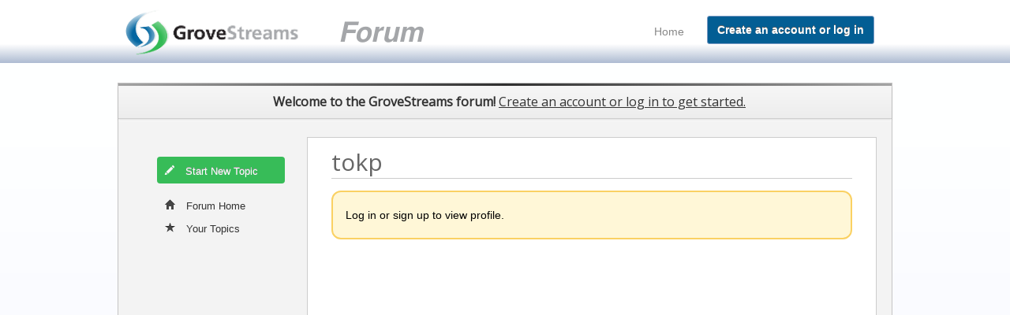

--- FILE ---
content_type: text/html; charset=UTF-8
request_url: https://forum.grovestreams.com/profile/tokp
body_size: 1819
content:
<!DOCTYPE HTML PUBLIC "-//W3C//DTD HTML 4.01 Transitional//EN" "http://www.w3.org/TR/html4/loose.dtd">
<html>
<head>
<meta http-equiv="Content-Type" content="text/html; charset=utf-8">
<meta name="format-detection" content="telephone=no">
<base href="https://forum.grovestreams.com/">
<link rel="shortcut icon" href="http://www.grovestreams.com/favicon.ico" type="image/vnd.microsoft.icon">
<link href="default.css" rel="stylesheet" type="text/css">
<link href="custom.css" rel="stylesheet" type="text/css">
<link href="module.css" rel="stylesheet" type="text/css">
<meta name="viewport" content="width=device-width; initial-scale=1.0; maximum-scale=1.0;"><title>tokp's profile | GroveStreams</title>
<script type="text/javascript" src="js/Mr.Clean.js"></script> 

	
</head>

<body>
<noscript>JavaScript must be enabled to use this website!</noscript>

	<div class="logo-container-custom-wrapper">
<div class="logo-container-custom">
<div class="logo-custom-left">
	<!-- <a href="http://www.grovestreams.com/"><img src="customimages/logo_250_75.png" alt="GroveStreams" title="GroveStreams"></a> -->
	<h1><a id="logo_special" href="https://www.grovestreams.com/">GroveStreams customer support forum</a></h1>
</div> <!-- end logo -->
<div class="nav-custom-right">
	<ul>
	<!--
		<li><a style="padding-right:14px;" href="https://www.grovestreams.com/">Explore<span></span></a></li>
		<li><a href="javascript:void();" onclick="alert('Pricing pop over');">Pricing</a></li> 
		<li><a href="https://www.grovestreams.com/feederGallery.html">Feeder Gallery</a></li> 
		<li><a style="padding-right:14px;" href="https://www.grovestreams.com/developers/developers.html">Support<span></span></a></li>  
	-->
	<li><a href="https://www.grovestreams.com">Home</a></li>
	<li><a class="current" href="https://www.grovestreams.com?src=https%3A%2F%2Fforum.grovestreams.com%2Fprofile%2Ftokp">Create an account or log in</a></li>	</ul>
</div> <!-- end nav -->
<div class="clear"></div>
</div> <!-- end logo-container-custom -->
</div> <!-- end logo-container-custom-wrapper -->

<div class="mobile-head"><a href="http://www.grovestreams.com/">GroveStreams</a></div>
<div class="nav-top-container">
<div class="nav-top-border"></div>
<div id="logPanel" class="nav-top">
	<div class="welcomeHeader"><span class="groveHideMobile">Welcome to the GroveStreams forum!</span> <a href="https://www.grovestreams.com?src=https%3A%2F%2Fforum.grovestreams.com%2Fprofile%2Ftokp">Create an account or log in to get started.</a></div></div> <!-- end nav-top -->
</div> <!-- end nav-top-container -->
	
	<div class="middle-container">
	<div class="middle">

			
	<div class="nav-vertical no-sky-nav-vert"><ul id="vertNavUL">
<li id="composeThreads"><a href="/login/"><span class="vertNavSprite composeSprite"></span>Start New Topic</a></li>
<li><a  href="/"><span class="vertNavSprite allSprite"></span>Forum Home</a></li>
<li id="yourThreads"><a href="/login/"><span class="vertNavSprite yourSprite"></span>Your Topics</a></li>
<li id="searchThreads"><a  href="/search/"><span class="vertNavSprite searchSprite"></span>Search</a></li>
</ul>
</div><div class="main no-sky-main">

<h1 class="thread-title">tokp</h1>
<div class="warnDiv">Log in or sign up to view profile.</div>	
	
	</div>	
	<div class="clear"></div>
	</div> <!-- end middle -->
	</div> <!-- end middle-container -->
	
<a href="https://jl2s7d4ubi.execute-api.us-east-1.amazonaws.com/ProdStage" rel="nofollow" style="display: none" aria-hidden="true">honeypot link</a><div class="footer-container">
<div class="footer-top">
	<div class="left">
		<!-- <span class="footer-pad-left"><a href="javascript:void(0);" onclick="toggleInviteFriend();">Invite Friends</a></span> -->
		<span class="footer-pad-left"><a href="javascript:void(0);" onclick="toggleFeedback();">Feedback</a></span>
		<span class="footer-pad-left"><a href="/help.php">Help</a></span>
		<!-- <span class="footer-pad-left"><a href="rss_feed.xml" target="_blank">RSS Feed</a></span> -->
		<!-- <span class="footer-pad-left"><a href="">Contact</a></span> -->
	</div>
	<div class="right">
		<span class="footer-pad-right"><a href="/terms.php">Terms of Service</a></span>
		<span class="footer-pad-right"><a href="/privacy.php">Privacy Policy</a></span>
	</div>
	<div class="clear"> &nbsp;</div>
</div>
<div class="footer-bot">
	<div class="left">&copy; 2026 grovestreams</div>
	<div class="right">powered by <a href="http://www.ninjapost.com" target="_blank">ninja post</a></div>
	<div class="clear"></div>
</div>
</div> <!-- end footer-container --><!-- feedback zone -->
<div id="feedbackZone" style="display:none;left:50%;top:40px;"></div>
<!-- div to insert feedback content -->
<div id="feedbackForm" class="popUp" style="display:none;left:400px;top:50px;"></div>
<!-- div to insert invitation pop up -->
<div id="inviteForm" class="popUp" style="display:none;left:200px;top:50px;"></div>
<!-- div to insert PM content -->
<div id="mailForm" class="popUp" style="display:none;left:25%;top:110px;"></div>
<!-- div to insert PM content -->
<div id="ratedByForm" class="popUp" style="display:none;left:25%;top:110px;"></div>
<!-- div to insert PM content -->
<div id="pipesPostForm" class="popUp" style="display:none;left:400px;top:110px;"></div>
<!-- div to send real time alerts -->
<div id="activityBox" style="display:none;"></div>
<!-- Global site tag (gtag.js) - Google Analytics -->
<script async src="https://www.googletagmanager.com/gtag/js?id=G-RCY36SN0J7"></script>
<script>
  window.dataLayer = window.dataLayer || [];
  function gtag(){dataLayer.push(arguments);}
  gtag('js', new Date());

  gtag('config', 'G-RCY36SN0J7');
</script>
</body>
</html>


--- FILE ---
content_type: text/css;charset=UTF-8
request_url: https://forum.grovestreams.com/default.css
body_size: 19795
content:

@import url(https://maxcdn.bootstrapcdn.com/font-awesome/4.4.0/css/font-awesome.min.css);


/* ************************ */
/* Reset Styles             */
/* ************************ */

* {
margin: 0;
padding: 0;
}


html, body {
padding: 0px;
margin: 0px;
background-color:#FFF;
/* background:url("images/bg.jpg") repeat-x top left; */
height: 100%;
font-family:"Helvetica Neue", Arial, FreeSans, Helvetica, sans-serif;
font-size:14px;
}


/* ************************ */
/* Headings                 */
/* ************************ */

h1 {
font-size:30px;
font-weight:bold;
text-align:left;
/* **** custom color(s) ***** */
color:#666666;
font-family:georgia,"times new roman",times,serif;
font-style:italic;
}

h1.thread-title {
border-bottom:solid 1px #CCC;
overflow:hidden;
margin-bottom:6px;
}

#tagsContainer {
font-family:"Helvetica Neue", Arial, FreeSans, Helvetica, sans-serif;
font-style:normal;
}

.thread-title-container {
border-bottom:solid 1px #CCC;
margin-bottom:6px;
}

.thread-title-container-left {
float:left;
text-align:left;
width:525px;
}
.thread-title-container-right {
float:right;
}

.thread-title-headline {
/* overflow:hidden; */
font-weight:bold;
color:#333;
font-style:italic;
}
.thread-follow-box {
display:block;
border:solid 1px #cacaca;
border-radius:3px;
color:#444;
font-weight:bold;
border-color: #B7B7B7 #AAAAAA #A0A0A0;
margin-top:3px;
margin-right:-18px;
padding:0px 5px;

background: #f9f9f9; /* Old browsers */
background: -moz-linear-gradient(top,  #f9f9f9 0%, #fdfdfd 100%); /* FF3.6+ */
background: -webkit-gradient(linear, left top, left bottom, color-stop(0%,#f9f9f9), color-stop(100%,#fdfdfd)); /* Chrome,Safari4+ */
background: -webkit-linear-gradient(top,  #f9f9f9 0%,#fdfdfd 100%); /* Chrome10+,Safari5.1+ */
background: -o-linear-gradient(top,  #f9f9f9 0%,#fdfdfd 100%); /* Opera 11.10+ */
background: -ms-linear-gradient(top,  #f9f9f9 0%,#fdfdfd 100%); /* IE10+ */
background: linear-gradient(to bottom,  #f9f9f9 0%,#fdfdfd 100%); /* W3C */
filter: progid:DXImageTransform.Microsoft.gradient( startColorstr='#f9f9f9', endColorstr='#fdfdfd',GradientType=0 ); /* IE6-9 */
}

a.thread-follow-link:link, a.thread-follow-link:visited {
padding:4px 18px 4px 0px;
text-decoration:none;
color:#555;
font-weight:bold;
font-size:10px;
display:block;
float:left;
position:relative;
margin-right:4px;
text-transform:uppercase;
}
a.thread-follow-link:hover {
text-decoration:none;
color:#111;
}
a.thread-follow-link span.boxChecked, a.thread-follow-link span.boxNotChecked {
text-align:left;
text-indent:-9999px;
background:transparent url("images/sprites.png?20220728") -220px -205px no-repeat;
display:block;
height: 12px;
right:3px;
position: absolute;
top: 4px;
width: 12px;
}

a.thread-follow-link span.boxNotChecked {
background:transparent url("images/sprites.png?20220728") -220px -191px no-repeat;
}

a.manage-follow-link:link, a.manage-follow-link:visited {
display:block;
float:left;
position:relative;
width:10px;
}

a.manage-follow-link:hover {

}

a.manage-follow-link span.manageBarsIcon {
text-align:left;
text-indent:-9999px;
background:transparent url("images/sprites.png?20220728") -220px -240px no-repeat;
display:block;
height: 8px;
width: 8px;
right:1px;
position: absolute;
top:6px;
}


/* *************************************** 
h1 .thread-title-share {
width:130px;
text-align:right;
font-size: 14px;
color:#666;
padding-top:11px;
}

h1 .thread-title-share a:link, h1 .thread-title-share a:visited {
color:#999;
text-decoration:none;
}

h1 .thread-title-share a:hover {
text-decoration:underline;
}
*************************************** */




h1 .thread-title-link {
width:130px;
text-align:right;
font-size: 14px;
color:#666;
padding-top:4px;
}

h1 .thread-title-link a:link, h1 .thread-title-link a:visited {
color:#999;
text-decoration:none;
padding:4px 6px;
-moz-border-radius: 10px;  
-webkit-border-radius: 10px;
border-radius: 10px;
}

h1 .thread-title-link a:hover {
background-color:#EEE;
}


h2 {
color:#666666;
font-size:16px;
margin:0px 0px 10px;
padding:0px;
font-weight:normal;
text-align:left;
}

a.thread-title-link2:link, a.thread-title-link2:visited {
color:#666;
text-decoration:underline;
font-size:19px;
font-weight:bold;
margin-top:30px;
display:block;
}

a.thread-title-link2:hover {
text-decoration:none;
}


.thread-title-label {
font-size:13px;
color:#666;
padding:4px 8px;
background-color:#EEE;
-moz-border-radius: 4px;  
-webkit-border-radius: 4px;
border-radius: 4px;
}

.refreshBoardSpriteOuter {
float:left;
padding-top:5px;
margin-left:5px;
margin-top: 1px;
}

.refreshBoardSprite {
background:url("images/sprites.png?20220728") -160px -100px no-repeat;
display:inline-block;
height:21px;
width:17px;
margin-right:6px;
*display: inline;
zoom: 1;
}



/* ************************ */
/* Tags                     */
/* ************************ */

#tagsContainer {
font-size:12px;
margin-bottom:1px;
}

.tagsContainerInput {
width: 300px;
padding: 1px;
border: solid 1px #999;
font-size: 14px;
}


a.tagContainer:link, a.tagContainer:visited, a.tagContainerEdit:link, a.tagContainerEdit:visited {
display:inline-block;
float:none;
font-size:11px;
background-color: #CEDCE9;
background: -moz-linear-gradient(center top , #CEDCE9 0%, #C7D7E5 100%);
background: -webkit-gradient(linear, center top, center bottom, from(#CEDCE9), to(#C7D7E5));
color: #22629D;
margin:4px 10px 4px 0px;
padding: 3px 5px;
text-decoration:none;
border-radius: 3px 3px 3px 3px;
}

a.tagContainerEdit:link, a.tagContainerEdit:visited {
background-color: #2463DE;
color: #E4EBF4;
background: -moz-linear-gradient(center top , #7097E8 0%, #2463DE 100%);
background: -webkit-gradient(linear, center top, center bottom, from(#7097E8), to(#2463DE));
}

a.tagContainer:hover, a.tagContainerEdit:hover {
text-decoration:underline;
}

.tagsNavVert a.tagContainer {
margin:4px 2px 4px 0px;
float:left;
display:block;
}

.tagsNavVert {
margin-left:30px;
}

.tagContainerCount {
display:block;
float:left;
font-size:11px;
color:#333;
padding: 8px 4px 0px;
}

.tagInstruct {
color:#666;
font-style:italic;
font-size:12px;
margin:5px;
}

#tagsComposeBar {
border: black 1px solid;
padding:2px;
width:471px;
height:19px;
text-align:left;
background-color:#FFF;
}


/* ************************ */
/* Generic classes          */
/* ************************ */

.bold {
font-weight:bold;
}

.normal {
font-weight:normal;
}

img {
border: 0px;
}

img.avatar {
border: solid 1px #333;
border-top-left-radius: 3px;
border-top-right-radius: 3px;
}

img.avatar2 {
border: solid 1px black;
margin-top: 0px;
}

.logoBorderFix img.avatar2 {
border:none;
margin:0px;
}

img.avatar3 {
border: solid 1px black;
vertical-align: middle;
}

.right {
float:right;
}

.left {
float:left;
}

.center {
text-align:center;
margin:0px auto;
}

.clear {
display:block; 
clear:both; 
height:0;
margin:0; 
padding:0; 
visibility:hidden; 
}

a {
outline: none;
}

a.under:link {color: #22629D !important; text-decoration: underline !important; cursor: pointer;}
a.under:visited {color: #22629D !important; text-decoration: underline !important; cursor: pointer;}
a.under:hover {color: #22629D !important; text-decoration: none !important; cursor: pointer;}

a.plainBlack:link {color: #333 !important; text-decoration: none !important; cursor: pointer;}
a.plainBlack:visited {color: #333 !important; text-decoration: none !important; cursor: pointer;}
a.plainBlack:hover {color: #333 !important; text-decoration: underline !important; cursor: pointer;}

#userID, #modPoints, #threadID, #maxPostID, #numPosts, #numPostsPage, #maxPMID, #numPMsPage, #profileName, #convoID {
display:none;
}

.noShow {
display: none;
}

.validateError {
color:#CC0000;
font-weight:bold;
}

.external {
font-size:12px;
margin:8px;
}

.external a {
color:#000;
}

blockquote {
border:solid 1px #666;
padding:5px 5px;
margin:0px 10px 0px;
}

.special {
display:none !important;
}

.block {
display:block;
}


/* ************************************ */
/* Top navigation (log in/welcome area) */
/* ************************************ */

.logo-container-custom {
width: 980px;
}

.nav-top-container {
margin:0px auto;
background-color: #FFFFFF;
padding-bottom:3px;
width: 980px;
border-left:1px solid #c4c4c4;
border-right:1px solid #c4c4c4;
border-top:1px solid #c4c4c4;
}

.nav-top-border {
height:3px;
margin: 0 auto;
width: 980px;
background: #a4a4a4; /* Old browsers */
background: -moz-linear-gradient(left, #a4a4a4 0%, #2f2f2f 50%, #a4a4a4 100%); /* FF3.6+ */
background: -webkit-gradient(linear, left top, right top, color-stop(0%,#a4a4a4), color-stop(50%,#2f2f2f), color-stop(100%,#a4a4a4)); /* Chrome,Safari4+ */
background: -webkit-linear-gradient(left, #a4a4a4 0%,#2f2f2f 50%,#a4a4a4 100%); /* Chrome10+,Safari5.1+ */
background: -o-linear-gradient(left, #a4a4a4 0%,#2f2f2f 50%,#a4a4a4 100%); /* Opera 11.10+ */
background: -ms-linear-gradient(left, #a4a4a4 0%,#2f2f2f 50%,#a4a4a4 100%); /* IE10+ */
background: linear-gradient(to right, #a4a4a4 0%,#2f2f2f 50%,#a4a4a4 100%); /* W3C */
filter: progid:DXImageTransform.Microsoft.gradient( startColorstr='#a4a4a4', endColorstr='#a4a4a4',GradientType=1 ); /* IE6-9 */
}

.nav-top {
margin:0px auto;
text-align:left;
width:980px;
font-size:13px;
/* height: 40px; */
box-shadow: 0 2px 2px 0 rgba(0, 0, 0, 0.1);
border-bottom:solid 1px #cfcfcf;
background: #ededed; /* Old browsers */
background: -moz-linear-gradient(top,  #f6f6f6 0%, #ededed 100%); /* FF3.6+ */
background: -webkit-gradient(linear, left top, left bottom, color-stop(0%,#f6f6f6), color-stop(100%,#ededed)); /* Chrome,Safari4+ */
background: -webkit-linear-gradient(top,  #f6f6f6 0%,#ededed 100%); /* Chrome10+,Safari5.1+ */
background: -o-linear-gradient(top,  #f6f6f6 0%,#ededed 100%); /* Opera 11.10+ */
background: -ms-linear-gradient(top,  #f6f6f6 0%,#ededed 100%); /* IE10+ */
background: linear-gradient(to bottom,  #f6f6f6 0%,#ededed 100%); /* W3C */
filter: progid:DXImageTransform.Microsoft.gradient( startColorstr='#f6f6f6', endColorstr='#ededed',GradientType=0 ); /* IE6-9 */
}


.nav-top-inner {
float:right;
margin-right:13px;
position: relative;
padding:4px 0 0;
}

.nav-top-inner ul {
list-style-type:none;
float:left;
/* margin-top:4px; */
}

.nav-top-inner ul li {
float:left;
}

#signInFormBasic {
margin-right:31px;
padding:3px 0;
}

#signInFormBasic ul {
/* margin-top: 6px; */
}


a.logInButton:link, a.logInButton:visited {
display:block;
color:#FFF;
font-size:14px;
padding:9px 12px;
text-decoration:none;
border-radius:3px;
/* margin-top:-3px; */
text-shadow:0px -1px 0px #666;
font-weight:bold;
background: #585858;
}

a.logInButton:hover {
text-decoration:none;
background:#858585;
}

a.signUpButton:link, a.signUpButton:visited {
background:#222;
}

a.signUpButton:hover {
background:#333;
}

.logInDivBar {
display:block;
background-color:#d2d2d2;
height:24px;
width:1px;
margin:3px 13px 0px;
}

.welcomeNameAvatar {
display:block;
float:left;
}

.welcomeName {
float:left;
display:block;
padding:7px 7px 0 7px;
}

.modPointsCapsule, .badgesCapsule, .unreadBubble {
border-radius:6px;
color: #FFFFFF;
display: block;
float: left;
font-size: 13px;
font-weight: bold;
margin-right: 7px;
margin-top: 3px;
padding: 4px 8px;
background: #57BA35;
}

.badgesCapsule {
background: #ef9300;
}

.unreadBubble {	
background: #393ccb;
}

.noNewPMs {
background:#2463DE;
}

a.rectLink:link, a.rectLink:visited {
display:block;
border:solid 1px #cacaca;
border-radius:3px;
margin-right:8px;
color:#444;
font-weight:bold;
text-decoration:none;
border-color: #B7B7B7 #AAAAAA #A0A0A0;
cursor:pointer;

background: #f9f9f9; /* Old browsers */
background: -moz-linear-gradient(top,  #f9f9f9 0%, #fdfdfd 100%); /* FF3.6+ */
background: -webkit-gradient(linear, left top, left bottom, color-stop(0%,#f9f9f9), color-stop(100%,#fdfdfd)); /* Chrome,Safari4+ */
background: -webkit-linear-gradient(top,  #f9f9f9 0%,#fdfdfd 100%); /* Chrome10+,Safari5.1+ */
background: -o-linear-gradient(top,  #f9f9f9 0%,#fdfdfd 100%); /* Opera 11.10+ */
background: -ms-linear-gradient(top,  #f9f9f9 0%,#fdfdfd 100%); /* IE10+ */
background: linear-gradient(to bottom,  #f9f9f9 0%,#fdfdfd 100%); /* W3C */
filter: progid:DXImageTransform.Microsoft.gradient( startColorstr='#f9f9f9', endColorstr='#fdfdfd',GradientType=0 ); /* IE6-9 */

}

a.rectLink:hover {
background: #f6f6f6; /* Old browsers */
background: -moz-linear-gradient(top,  #f6f6f6 0%, #ececec 100%); /* FF3.6+ */
background: -webkit-gradient(linear, left top, left bottom, color-stop(0%,#f6f6f6), color-stop(100%,#ececec)); /* Chrome,Safari4+ */
background: -webkit-linear-gradient(top,  #f6f6f6 0%,#ececec 100%); /* Chrome10+,Safari5.1+ */
background: -o-linear-gradient(top,  #f6f6f6 0%,#ececec 100%); /* Opera 11.10+ */
background: -ms-linear-gradient(top,  #f6f6f6 0%,#ececec 100%); /* IE10+ */
background: linear-gradient(to bottom,  #f6f6f6 0%,#ececec 100%); /* W3C */
filter: progid:DXImageTransform.Microsoft.gradient( startColorstr='#f6f6f6', endColorstr='#ececec',GradientType=0 ); /* IE6-9 */

}

a#rectLinkProfile:link, a#rectLinkProfile:visited {
padding:0px;
margin-right:0px;
border-radius:3px 0 0 3px;
height:30px;
}

a#rectLinkProfile:hover {

}

a#rectLinkNewMail:link, a#rectLinkNewMail:visited {
padding:0px;
height:30px;
}

a#rectLinkNewMail:hover {

}

a#rectLinkAllThreads:link, a#rectLinkAllThreads:visited {
height:30px;
}

a#rectLinkAllThreads:hover {

}

.loginBarUnreadSprite {
background: url(images/sprites.png?20220728) no-repeat scroll -270px -160px transparent;
display:block;
height: 15px;
margin:10px 5px 10px 7px;
width: 16px;
float:left;
}

.loginBarAllThreadsSprite {
background: url(images/sprites.png?20220728) no-repeat scroll -270px -20px transparent;
display:block;
height: 15px;
margin:7px 5px 0 7px;
width: 16px;
float:left;
}

.loginBarAllThreads {
padding:7px 12px 7px 0;
display:block;
float:left;
}

a.downArrowSprite:link, a.downArrowSprite:visited {
display:block;
float:left;
height:30px;
width:15px;
padding:0px 4px 0px;
border:solid 1px #cacaca;
margin:0 0 0 -1px;
border-color: #B7B7B7 #AAAAAA #A0A0A0;
border-radius: 0 3px 3px 0;
cursor:pointer;

background: #f9f9f9; /* Old browsers */
background: -moz-linear-gradient(top,  #f9f9f9 0%, #fdfdfd 100%); /* FF3.6+ */
background: -webkit-gradient(linear, left top, left bottom, color-stop(0%,#f9f9f9), color-stop(100%,#fdfdfd)); /* Chrome,Safari4+ */
background: -webkit-linear-gradient(top,  #f9f9f9 0%,#fdfdfd 100%); /* Chrome10+,Safari5.1+ */
background: -o-linear-gradient(top,  #f9f9f9 0%,#fdfdfd 100%); /* Opera 11.10+ */
background: -ms-linear-gradient(top,  #f9f9f9 0%,#fdfdfd 100%); /* IE10+ */
background: linear-gradient(to bottom,  #f9f9f9 0%,#fdfdfd 100%); /* W3C */
filter: progid:DXImageTransform.Microsoft.gradient( startColorstr='#f9f9f9', endColorstr='#fdfdfd',GradientType=0 ); /* IE6-9 */

}

a.downArrowSprite:hover, li:hover a.downArrowSprite {

background: #f6f6f6; /* Old browsers */
background: -moz-linear-gradient(top,  #f6f6f6 0%, #ececec 100%); /* FF3.6+ */
background: -webkit-gradient(linear, left top, left bottom, color-stop(0%,#f6f6f6), color-stop(100%,#ececec)); /* Chrome,Safari4+ */
background: -webkit-linear-gradient(top,  #f6f6f6 0%,#ececec 100%); /* Chrome10+,Safari5.1+ */
background: -o-linear-gradient(top,  #f6f6f6 0%,#ececec 100%); /* Opera 11.10+ */
background: -ms-linear-gradient(top,  #f6f6f6 0%,#ececec 100%); /* IE10+ */
background: linear-gradient(to bottom,  #f6f6f6 0%,#ececec 100%); /* W3C */
filter: progid:DXImageTransform.Microsoft.gradient( startColorstr='#f6f6f6', endColorstr='#ececec',GradientType=0 ); /* IE6-9 */

}

.downArrowSpriteInner {
display:block;
width:15px;
height:30px;
background:url("images/sprites.png?20220728") no-repeat scroll -242px -93px transparent;

text-align:left;
text-indent:-9999px;
overflow:hidden;
}


.nav-top-inner ul li ul {
list-style:none;
}

.nav-top-inner ul li ul li {
border-bottom:solid 1px #eaeaea;
width:150px;
}


.nav-top-inner ul li {
position:relative;
display:block;
}

.nav-top-inner ul li .menuWrapper {
display:none;
position:absolute;
left:-120px;
top:30px;
width:150px;
border:solid 1px #DEDEDE;
border-radius:5px;
z-index:99;
}

.nav-top-inner ul li .menuWrapper ul {
border-radius:5px;
box-shadow:0 3px 8px rgba(0, 0, 0, 0.25);
border:solid 1px #dedede;
margin-top:-1px;
border: 1px solid #dedede;
width:150px;
}

.nav-top-inner ul li:hover .menuWrapper {
display: block;
}

.carrotTop {
background: url("images/sprites.png?20220728") no-repeat scroll -270px -280px transparent;
display: block;
height: 8px;
position:absolute;
z-index: 400;
width:15px;
top:-8px;
left:124px;
cursor:pointer;
}

.nav-top-inner ul li .menuWrapper ul li {
list-style-type:none;
background-color:#FFF;
}

.nav-top-inner ul li .menuWrapper ul li a:link, .nav-top-inner ul li .menuWrapper ul li a:visited { 
color:#666;
text-decoration:none;
display:block;
padding:10px 15px;
font-size:14px;
}

.nav-top-inner ul li .menuWrapper ul li a:hover {
color:#F4F4F4;
text-decoration:none;
background-color:#333;
}

.roundTop {
border-radius:5px 5px 0px 0px ;
}

.roundBottom {
border-radius:0px 0px 5px 5px;
}


.nav-search-bar {
float:left;
}

.nav-search-barInput {
    border: 1px solid #CCCCCC;
    border-radius: 3px 3px 3px 3px;
    box-shadow: 0 1px 2px rgba(0, 0, 0, 0.075) inset;
    color: #333333;
    height: 21px;
    margin: 6px 11px;
    padding: 3px;
    width: 261px;
	display: block;
	float: left;
	background-color:#FDFDFD;
}

input.nav-search-barInput:focus {
background-color:#FFF;
border-color: #B7B7B7 #AAAAAA #A0A0A0;
}

.nav-search-barButton {
display: block;
float: left;
margin: 0 0 0 -45px;
padding: 10px;
}

.nav-search-bar-inner {
float:left;
}

#advanced-search-link {
float:left;

}

#advanced-search-link a:link, #advanced-search-link a:visited {
display:block;
font-size:11px;
margin-top:13px;
color:#333;
text-decoration:underline;
}

#advanced-search-link a:hover {
text-decoration:none;
}


/* ************************ */
/* Logo                     */
/* ************************ */

.logo-container {
margin:0px auto;
padding-top:16px;
text-align:center;
}

.logo {
margin:0px auto 20px;
width:980px;
text-align:left;
}


/* ****************************************** */
/* Primary navigation (Horizontal navigation) */
/* ****************************************** */

.nav-primary-container {
margin:-10px auto 25px;
text-align:center;
}

.nav-primary {
margin:0px auto;
text-align:center;
width:980px;
font-size:13px;
font-weight:bold;
}

.nav-primary ul {
margin: 0px;
padding: 0px;
float: right;
}

.nav-primary ul li {
list-style-type:none;
float:left;
padding: 0px;
margin:0px 0px 0px 10px;
}

.nav-primary ul li a {
display:block;
font-weight:bold;
text-decoration:none;
padding:6px 14px;
-moz-border-radius: 10px;  
-webkit-border-radius: 10px;
border-radius: 10px;
/* **** custom color(s) ***** */
color:#333333;
}

.nav-primary ul li a.current:link, .nav-primary ul li a.current:visited {
font-weight:bold;
/* **** custom color(s) ***** */
color:#FFFFFF;
background-color:#006699;
}

.nav-primary ul li a:hover, .nav-primary ul li a.current:hover {
text-decoration:none;
/* **** custom color(s) ***** */
color:#FFFFFF;
background-color:#2A84B1;
}


/* ********************************** */
/* Banner                             */
/* ********************************** */

.banner-container {
margin: 30px auto 20px;
text-align:center;
}

.banner {
width:980px;
margin:0px auto;
}


/* ********************************** */
/* Main content area (middle of page) */
/* ********************************** */

.middle-container {
margin:0 auto;
text-align:center;
}

.middle {
width:980px;
margin:0px auto;
padding-top:20px;
padding-bottom:30px;
/* background: url("images/middleTexture.png") repeat scroll 0 0 #F1F1F1; */
background: url("https://daf9da730c2951f15703-6f9ea1013c52faf376fd6862463958c7.ssl.cf1.rackcdn.com/middleTexture.png") repeat scroll 0 0 #F1F1F1;
border-bottom-left-radius:10px;
border-bottom-right-radius:10px;

border-left:1px solid #c4c4c4;
border-right:1px solid #c4c4c4;
border-bottom:1px solid #c4c4c4;
}

.nav-vertical {
width:180px;
display:inline-block;
vertical-align:top;
text-align:left;
margin-top:24px;
}

.main {
width:660px;
display:inline-block;
vertical-align:top;
background-color: #FFFFFF;
border: 1px solid #CCCCCC;
padding: 10px 30px 20px;
min-height:720px;
}

.skyscraper {
width:170px; /* expand to 175px or even 180px? */
float:left;
}

.no-sky-nav-vert {
margin-left:21px;
}

.no-sky-main {
margin-left:19px;
}

.nav-vertical, .main, .skyscraper {
/* margin-top:-31px; */
}


/* ************************ */
/* Vertical navigation      */
/* ************************ */

.nav-vertical ul {
margin: 0;
padding: 0px;
font-size:13px;
font-weight:normal;
}

.nav-vertical ul li {
margin: 0px auto;
list-style-type:none;
width:162px;
}

.nav-vertical ul li a {
margin: 1px auto;
display:block;
padding:5px 10px;
text-decoration:none;
/* **** custom color(s) ***** */
color:#333333;
}


.nav-vertical ul li a.current:link, .nav-vertical ul li a.current:visited {
text-decoration:none;
font-weight:bold;
}


.nav-vertical ul li a:hover, .nav-vertical ul li a.current:hover {
background-color: #EBEEF3;
border-radius:4px;
}


a.groupNavVert:link, a.groupNavVert:visited {
margin: 4px 0 4px 25px;
padding: 3px 5px;
text-decoration: none;
}
a.groupNavVert:hover {
text-decoration: none;
}
.triangle {
font-family: Arial, FreeSans, Helvetica, sans-serif;
margin-right: 3px;
}
.nav-vertical ul.vertNavULtags li a {

}

#composeThreads a:link, #composeThreads a:visited {
-moz-border-radius: 4px;  
-webkit-border-radius: 4px;
border-radius: 4px;
padding:8px 9px;
color:#FFF;
/*
-webkit-box-shadow: 0px 0px 5px rgba(0,0,0,0.40);
-moz-box-shadow: 0px 0px 5px rgba(0,0,0,0.40);
box-shadow: 0px 0px 4px rgba(0,0,0,0.40);
*/
/*
text-shadow:0px -1px 0px #666;
*/
margin-bottom:13px;
background:#222;
}
#composeThreads a:hover {
background:#333;
}

#yourThreads a:link, #yourThreads a:visited {

}

#yourThreads a:hover {

}

.customSearchContainer {
text-align:left;
height:65px;
width:510px;
}

.search-container {
background:url("images/bg_search.png") center top no-repeat;
width:155px;
padding-left:10px;
margin:0px;
float:right;
}

.search-bar {
float:left;
width:128px;
padding-top:2px;
}

.input-search {
border:solid 0px #000000;
width:110px;
background: transparent;
font-size:12px;
margin-left:15px;
}

.search-button {
float:left;
}

.labelsHR {
border: 0;
color: #999;
background-color: #999;
height: 1px;
margin:10px auto 10px;
text-align:center;
width:65%;
*padding:0px;
*margin:0px;
}

.nav-categories {
color:#666;
padding:5px 0px 0px 10px;
}

#advancedSearchOptionsLink {
display:block;
text-align:center;
margin:23px auto 20px;
font-size:11px;
}

#advancedSearchOptions {
margin:0px auto 20px;
}

.advancedSearchOptionsRow
{
border: solid 1px #333;
max-width: 600px;
margin: 0 auto;
padding: 20px 0;
background: #ddd;
}

.searchInput {
border: #666666 1px solid;	
font-family: Courier New, Courier, Monospace;
font-size: 20px !important;
font-weight: normal;
padding: 4px;
width:290px;
}

.searchInput2 {
border: #666666 1px solid;	
font-family: Courier New, Courier, Monospace;
font-size: 18px !important;
font-weight: normal;
width:210px;
padding:6px;
border-radius:2px;

}

#searchTerms {
margin-left:14px;
}

.vertNavSprite {
display: inline-block; 
height: 15px; 
width: 16px;
margin-right:11px;
}

#tagsLI {
margin-bottom:6px;
}

.composeSprite {background: url(images/sprites.png?20220728) no-repeat scroll -270px 2px transparent;}
.allSprite {background: url(images/sprites.png?20220728) no-repeat scroll -270px -18px transparent;}
.yourSprite {background: url(images/sprites.png?20220728) no-repeat scroll -270px -38px transparent;}
.photoGallerySprite {background: url(images/sprites.png?20220728) no-repeat scroll -270px -58px transparent;}
.videoGallerySprite {background: url(images/sprites.png?20220728) no-repeat scroll -270px -78px transparent;}
.searchSprite {background: url(images/sprites.png?20220728) no-repeat scroll -270px -99px transparent;}
.tagsSprite {background: url(images/sprites.png?20220728) no-repeat scroll -270px -118px transparent;height:16px;}
.activeSprite {background: url(images/sprites.png?20220728) no-repeat scroll -270px -198px transparent;}
.newestPostsSprite {background: url(images/sprites.png?20220728) no-repeat scroll -270px -138px transparent;}
.groupsSprite {background: url(images/sprites.png?20220728) no-repeat scroll -270px -296px transparent;}
.badgesSprite {background: url(images/sprites.png?20220728) no-repeat scroll -270px -320px transparent;}
.trendingSprite {background: url(images/sprites.png?20220728) no-repeat scroll -269px -342px transparent;}



/* ******************************* */
/* Secondary horizontal navigation */
/* ******************************* */

.nav-horiz-second {
text-align:right;
font-size:12px;
font-weight:bold;
margin-top:13px;
margin-bottom:10px;
}

.nav-horiz-second a:link, .nav-horiz-second a:visited {
color:#333;
text-decoration:none;
padding:6px 10px;
-moz-border-radius: 10px;  
-webkit-border-radius: 10px;
border-radius: 10px;
}

.nav-horiz-second a:hover, .nav-horiz-second a.current:link, .nav-horiz-second a.current:visited {
color:#333;
background-color:#CCC;
}



/* ************************ */
/* Feedback Zone            */
/* ************************ */

#feedbackZone {
position: absolute;
text-align:center;
font-weight:bold;
width:250px;
margin-left:-125px;
}

.error, .caution, .success {
color:#FFF;
background-color:#CC0000;
padding:5px 10px;
-moz-border-radius:10px;  
-webkit-border-radius:10px;
border-radius: 10px;
}

.caution {
color:#000;
background-color:#FAD163;
}

.error a, .caution a, .success a {
color:#FFF;
text-decoration:underline;
}

.caution a {
color:#000;
}

.success {
background-color:#00CC33;
}

.warnDiv, .fullDiv {
padding:8px 14px;
color: #000;
text-align: left;
margin: 15px auto;
line-height:130%;
border:solid 2px #FAD163;
background-color:#FFF7D7;
padding:20px 16px;
border-radius: 12px;
}

.fullDiv {
border:solid 2px #AE0101;
background-color:#F24D4D;
font-weight:bold;
color:#FFF;
}

.warnDiv a:link, .warnDiv a:visited, .fullDiv a:link, .fullDiv a:visited {
color:#000;
font-weight:bold;
text-decoration:none;
}

.warnDiv a:hover {
text-decoration:underline;
}

.fullDiv a:link, .fullDiv a:visited {
color:#FFF;
text-decoration:underline;
}
.fullDiv a:hover {
text-decoration:none;
}

.warnDivSquare {
color: #000;
text-align: left;
margin: 0 auto 20px;
line-height:130%;
border:solid 2px #FAD163;
background-color:#FFF7D7;
padding:10px 8px;
border-radius:2px;
width:80%;
}

.warnDivSquareText {
padding-left:32px;
position:relative;
}

.registerDiv {
text-align:center;
margin:18px auto;
border:1px solid #D0D0D0;
background-color:#E7E7E7;
padding:22px 20px;
border-radius:12px;
width:480px;
}

.registerDivHead {
color:#666;
margin:5px 0px 5px;
padding-bottom:2px;
border-bottom:solid 1px #CCC;
font-weight:bold;
text-align:left;
}

.registerDivContent {
margin:15px 0px;
color:#333;
text-align:left;
}

.registerDivContentCenter {
margin:15px 0px;
color:#333;
text-align:center;
}

.registerDivButton {
margin-top:11px;
}

.registerDivButton2 {
margin:24px auto 4px;
text-align:center;
}

.registerWarnDiv {
width:480px;
padding:8px 14px;
color: #000;
text-align: left;
margin: 15px auto;
line-height:140%;
border:solid 2px #FAD163;
background-color:#FFF7D7;
padding:20px 16px;
border-radius: 12px;
}
.registerWarnDiv a:link, .registerWarnDiv a:visited,
.warnDivSquareText a:link, .warnDivSquareText a:visited,
.userAccountInfo a:link, .userAccountInfo a:visited,
.registerDivContentCenter a:link, .registerDivContentCenter a:visited {
color:#22629D;
font-weight:bold;
text-decoration:none;
}

.registerWarnDiv a:hover, .warnDivSquareText a:hover, .userAccountInfo a:hover, .registerDivContentCenter a:hover {
text-decoration:underline;
}

.registerErrorDiv {
width:480px;
padding:8px 14px;
color: #000;
text-align: left;
margin: 15px auto;
line-height:130%;
padding:20px 16px;
border-radius: 12px;
border:solid 2px #AE0101;
background-color:#F24D4D;
color:#FFF;
font-weight:bold;
}

.registerErrorDiv a:link, .registerErrorDiv a:visited {
color:#FFF;
text-decoration:underline;
}

.registerErrorDiv a:hover {
text-decoration:none;
}

.registerWarnDiv ul, .registerErrorDiv ul {margin:0px 15px;}
.registerWarnDiv ul li, .registerErrorDiv ul li {margin-left:10px;padding:3px;}

/* In case page is full */

.pageFullDiv a {
padding:8px 14px;
color: #000;
text-align: left;
margin: 15px auto;
line-height:130%;
padding:20px 16px;
-moz-border-radius:12px;  
-webkit-border-radius:12px;
border-radius:12px;
display:block;
}

.pageFullDiv a:link, .pageFullDiv a:visited {
border:solid 2px #F8DE98;
background-color:#FFF7D7;
text-decoration:none;
}

.pageFullDiv a:hover {
border:solid 2px #FAD163;
text-decoration:underline;
}

.help-image {
margin:15px auto 0px;
text-align:center;
}

.logInstruct {
width:550px;
padding:8px 8px 6px;
color: #000;
text-align: center;
margin:5px auto 20px;
border:solid 2px #FAD163;
background-color:#FFF7D7;
padding:10px 12px;
-moz-border-radius:8px;  
-webkit-border-radius:8px;
border-radius:8px;
line-height:1.4;
text-align:left;
}

#activityBox {
position:fixed;
background-color:#FFF7D7;
border-bottom:solid 1px #FAD163;
width:100%;
height:20px;
top:0;
padding:8px 0px 5px;
text-align:center;
font-size:15px;
color:#000;
-moz-box-shadow: 0px 3px 4px #666;
-webkit-box-shadow: 0px 3px 4px #666;
box-shadow: 0px 3px 4px #666;
-webkit-transform: translateZ(0);
z-index:1;
}

#activityBox a:link, #activityBox a:visited {
text-decoration:underline;
color:#444;
font-weight:bold;
}

#activityBox a:hover {
text-decoration:none;
}

.greenLedSprite {
background:url("images/sprites.png?20220728") -210px 0 no-repeat;
display:inline-block;
height:12px;
width:12px;
margin-right:6px;
*display: inline;
zoom: 1;
}

.currentTypeList {
display:inline-block;
*display: inline;
zoom: 1;
}


/* ************************ */
/* Board                    */
/* ************************ */

.board {
width:660px;
text-align:center;
margin:0px auto;
font-size: 13px;
/*
background-color:#F0F0F0;
*/
background-color:#E7E7E7;
color:#333;
table-layout:fixed;
}

.board-even {
background-color:#FFF;
}

.board a:link, .board a:visited {
color:#333;
text-decoration:none;
}

.board a:hover {
text-decoration:underline;
}

.title, .author, .posts, .lastpost, .trash {
/*
border-bottom: solid 1px #E1E1E1;
*/
border-bottom:solid 1px #D0D0D0;
padding-top: 7px;
padding-bottom: 6px;
}
 
.title {
width:300px;
padding-left: 5px;
text-align: left;
overflow:hidden;
}

.author {
width: 140px;
}

.posts {
width: 70px;
font-weight:bold;
}

.low {color:#333;}
.medium {color: #660000;}
.high {color: #990000;}
.higher {color: #CC0000;}
.highest {color: #FF0000;}

.lastpost {
width: 100px;
}

.red {color: #CC0000;}
.green {color: #008000;}
.lastPostWrapper {
position:relative;
}
a.tooltipOuter  {
position:relative;
}
.tooltip {
display:none;
border:solid 2px #FAD163;
background-color:#FFF7D7;
border-radius: 5px;
color: #333333;
float: left;
left: -160px;
bottom: 15px;
max-height: 300px;
min-height: 100px;
padding: 3px 6px;
position: absolute;
width: 285px;
z-index: 200;
text-align:left;
overflow:hidden;
text-overflow: ellipsis;
}
a.tooltipOuter:hover .tooltip {
display: block;
}
.previewAvatar {
float:left;
width:100px;
text-align:center;
}
.previewPost {
float:left;
text-align:left;
width:390px;
}
.previewPost a:link, .previewPost a:visited {
position: absolute;
top: 0px;
left: 0px;
padding-left:100px;
width: 290px;
height: 100%;
z-index: 300;
text-decoration:none;
overflow:hidden;
}
.previewPost a:hover {
text-decoration:none;
}
 a.previewPostTop:link, a.previewPostTop:visited {
position: relative;
z-index: 400;
text-decoration:none;
}
 a.previewPostTop:hover {
text-decoration:underline;
}


.head, .head-left {
background-color:#FFF;
color:#555;
text-align:center;
font-weight:bold;
font-size:13px;
}

.head-left {
text-align:left;
}


/* ************** */
/* Page numbering */
/* ************** */

.pages {
margin:15px auto 8px;
text-align:center;
}

.pages-table {
text-align:center;
margin:0px auto;
}

.pages-left {
width:70px;
}

.pages-middle {
width:460px;
}

.pages-right {
width:70px;
}

.pagenum {

}

.pagenum ul {
  padding:0; 
  margin:0 auto; 
  list-style-type:none;
  float:left;
  position:relative; 
  left:50%;
}

.pagenum li {
float:left;
position:relative;
right:50%;
margin:0px 5px;
}

.pagenum a, .pagenum a.current {
display:block;
font-size:11px;
text-align:center;
width:24px;
padding:5px 0px;
-moz-border-radius:4px;  
-webkit-border-radius:4px;
border-radius:4px;
text-decoration:none;
font-weight:bold;
/* **** custom color(s) ***** */
color:#333333;
background-color:#CCCCCC;
}

.pagenum a.current {
text-decoration:none;
/* **** custom color(s) ***** */
color:#FFFFFF;
background-color:#00629f;
}

.pagenum a:hover {
text-decoration:none;
/* **** custom color(s) ***** */
color:#333333;
background-color:#E5EDF5;


}

.page-arrow-right {
}

.page-arrow-right a, .page-arrow-right a:visited  {
display:block;
width:60px;
text-align:left;
padding:3px 0px 3px;
background:url("images/jump-right-page.png") right top no-repeat;
text-decoration:none;
color:#CCC;
}

.page-arrow-right a:hover {
background:url("images/jump-right-page-hover.png") right top no-repeat;
color:#000;
}

.page-arrow-left a, .page-arrow-left a:visited  {
display:block;
width:65px;
text-align:right;
padding:3px 0px 3px;
background:url("images/jump-left-page.png") left top no-repeat;
text-decoration:none;
color:#CCC;
}

.page-arrow-left a:hover {
background:url("images/jump-left-page-hover.png") left top no-repeat;
color:#000;
}


/* *********************************** */
/* Pages section for displayThread.php */
/* *********************************** */

.pages-thread {
margin:13px auto 13px;
text-align:center;
font-weight:normal;
}

.pages-thread-bottom {
margin:20px auto 20px;
text-align:center;
font-weight:normal;
border-top:solid 1px #E5E5E5;
border-bottom:solid 1px #E5E5E5;
padding:8px 0px 4px;
}

.pages-thread-left {
float:left;
font-size:12px;
max-width:290px;
}


.crumbsLeft, .crumbsRight {
margin-left:0px;
text-align:left;
float:left;
}

.crumbsRight {
margin-left:4px;
}

.crumbsLeft a:link, .crumbsLeft a:visited, .crumbsRight a:link, .crumbsRight a:visited {
display:block;
text-decoration:none;
color:#F5F5F5;
background:#999;
border:solid 1px #aaa;
border-radius:4px;
padding:4px 10px;
}

.crumbsLeft a:hover, .crumbsRight a:hover {
text-decoration:underline;
color:#FFF;
}


.pages-thread-right {
float:right;
font-size:12px;
margin-top:4px;
}

.pageNumsLabel {
float:left;
margin-top:3px;
}

.pages-thread-right a, .pages-thread-right a.current {
font-size:11px;
text-align:center;
padding:4px 8px;
-moz-border-radius:4px;  
-webkit-border-radius:4px;
border-radius:4px;
text-decoration:none;
font-weight:bold;
display:block;
margin-left:5px;
float:left;
margin-bottom:4px;
/* **** custom color(s) ***** */
color:#333333;
background-color:#CCCCCC;
}

.pages-thread-right a.current {
text-decoration:none;
/* **** custom color(s) ***** */
color:#FFFFFF;
background-color:#00629f;
}

.pages-thread-right a:hover {
text-decoration:none;
/* **** custom color(s) ***** */
color:#333333;
background-color:#E5EDF5;
}

a.link-thread-left:link, a.link-thread-left:visited {
background:url("images/sprites.png?20220728") -238px -47px no-repeat;
display:block;
float:left;
overflow:hidden;
text-indent:9999px;
display:block;
height:14px;
width:14px;
padding:4px 3px;
}


a.link-thread-left:hover  {
background:url("images/sprites.png?20220728") -238px -67px no-repeat;
}


a.link-thread-right:link, a.link-thread-right:visited {
background:url("images/sprites.png?20220728") -238px -7px no-repeat;
display:block;
float:left;
overflow:hidden;
text-indent:9999px;
display:block;
height:14px;
width:14px;
padding:4px 3px;
}


a.link-thread-right:hover {
background:url("images/sprites.png?20220728") -238px -27px no-repeat;
}

a.leftJumpThread {
padding:4px 0px 4px 4px;
}

a.rightJumpThread {
padding:4px 4px 4px 0px;
}

a.leftJumpThread span, a.rightJumpThread span {
display:inline-block;
background:transparent url("images/sprites.png?20220728") -159px 0 no-repeat;
height:9px;
width:13px;
overflow:hidden;
*cursor:pointer;
}

a.rightJumpThread span{
background: transparent url("images/sprites.png?20220728") -177px 0 no-repeat;
}

.jumpCountWrapper {
display:inline-block;
}


span#smile_em {background:transparent url("images/sprites.png?20220728") 0 0 no-repeat;}
span#wink_em {background:transparent url("images/sprites.png?20220728") -20px 0 no-repeat;}
span#neutral_em {background:transparent url("images/sprites.png?20220728") -40px 0 no-repeat;}
span#frown_em {background:transparent url("images/sprites.png?20220728") -60px 0 no-repeat;}
span#big_smile_em {background:transparent url("images/sprites.png?20220728") -80px 0 no-repeat;}

span#surprised_em {background:transparent url("images/sprites.png?20220728") 0 -20px no-repeat;}
span#eek_em {background:transparent url("images/sprites.png?20220728") -20px -20px no-repeat;}
span#oops_em {background:transparent url("images/sprites.png?20220728") -40px -20px no-repeat;}
span#angel_em {background:transparent url("images/sprites.png?20220728") -60px -20px no-repeat;}
span#cool_em {background:transparent url("images/sprites.png?20220728") -80px -20px no-repeat;}

span#kiss_em {background:transparent url("images/sprites.png?20220728") 0 -40px no-repeat;}
span#heart_em {background:transparent url("images/sprites.png?20220728") -20px -40px no-repeat;}
span#beer_em {background:transparent url("images/sprites.png?20220728") -40px -40px no-repeat;}
span#monkey_em {background:transparent url("images/sprites.png?20220728") -60px -40px no-repeat;}

// sound manager puts 1px x 1px blip on the screen - hide it
#sm2-container {
visibility:hidden;
}

/* *********************************** */
/* Post Reply                          */
/* *********************************** */

.postReplyTable {
margin:0 auto 25px;
text-align:center;
}

#postReplyBox, #pmReplyBox, #newThreadComposeBox, #editComposeBox, #submitReviewCommentBox, #editWelcomeBox {
  border: solid 1px black;	
  font-family: Courier New, Courier, Monospace;
  font-weight: normal;
  font-size: 14px;
  padding: 3px 5px;
  width:583px;
  height:270px;
}

#submitReviewCommentBox {width: 400px;height:170px;}

.centerButtons {
text-align: center;
padding-top:16px;
}

#editPostButton, #postReplyButton, #addNewThreadButton, #pmReplyButton, #basicSearchButton, #registerButton, #resetButton, #addVideoButton, #underReviewButton, .blueButton, .redButton {
border-radius: 3px;
font: bold 15px arial !important;
padding:4px 8px;
margin: 0;
background-color: #2463DE;
color: #E4EBF4;
background: -moz-linear-gradient(center top , #7097E8 0%, #2463DE 100%);
background: -webkit-gradient(linear, center top, center bottom, from(#7097E8), to(#2463DE));
border: 1px solid #00359b;
cursor:pointer;
text-decoration:none;
}
a.blueButton:link, a.blueButton:visited {color:#E4EBF4;text-decoration:none;}
a.blueButton:hover{text-decoration:underline;}

a.redButton:link, a.redButton:visited, .redButton {
color:#FFF;
text-decoration:none;
background: linear-gradient(to bottom, #ff3019 0%,#cf0404 100%);
border: 1px solid #AE0101;
}
a.redButton:hover{text-decoration:underline;}

#basicSearchButton {
padding:3px 8px;
margin-left:10px;
font-size:20px !important;
}

#previewButton, .previewButton, .lightBlueButton {
border-radius: 3px;
font: bold 15px arial !important;
padding:4px 8px;
margin: 0;
margin-left:5px;
background-color: #CEDCE9;
background: -moz-linear-gradient(center top , #CEDCE9 0%, #C7D7E5 100%);
background: -webkit-gradient(linear, center top, center bottom, from(#CEDCE9), to(#C7D7E5));
color: #22629D;
border: 1px solid #a1b4c5;
cursor:pointer;
}

#cancelButton, .cancelButton, .grayButton {
border-radius: 3px;
font: bold 15px arial !important;
padding:4px 8px;
margin: 0;
margin-left:5px;
background-color: #DDD;
background: -moz-linear-gradient(center top , #DDDDDD 0%, #e5e5e5 100%);
background: -webkit-gradient(linear, center top, center bottom, from(#DDDDDD), to(#e5e5e5));
color: #444;
border: 1px solid #999;
cursor:pointer;
} 

a.cancelButton:link, a.cancelButton:visited, a.grayButton:link, a.grayButton:visited {color: #444;text-decoration:none;}
a.cancelButton:hover, a.grayButton:hover {text-decoration:underline;}

a.lightBlueButton:link, a.lightBlueButton:visited {text-decoration:none;}
a.lightBlueButton:hover {text-decoration:underline;}

/* Upload File Thread */

.bbCodeContainer {
border-top:solid 1px #000;
border-left:solid 1px #000;
border-right:solid 1px #000;
margin:0;
width:593px;
background: #f2f2f2; /* Old browsers */
background: -moz-linear-gradient(top,  #ffffff 0%, #f2f2f2 100%); /* FF3.6+ */
background: -webkit-gradient(linear, left top, left bottom, color-stop(0%,#ffffff), color-stop(100%,#f2f2f2)); /* Chrome,Safari4+ */
background: -webkit-linear-gradient(top,  #ffffff 0%,#f2f2f2 100%); /* Chrome10+,Safari5.1+ */
background: -o-linear-gradient(top,  #ffffff 0%,#f2f2f2 100%); /* Opera 11.10+ */
background: -ms-linear-gradient(top,  #ffffff 0%,#f2f2f2 100%); /* IE10+ */
background: linear-gradient(to bottom,  #ffffff 0%,#f2f2f2 100%); /* W3C */
filter: progid:DXImageTransform.Microsoft.gradient( startColorstr='#ffffff', endColorstr='#f2f2f2',GradientType=0 ); /* IE6-9 */
}

.bbCodeContainerCenter {
margin:0px auto;
text-align:center;
}

.bbCodeContainer ul {
list-style-type:none;
}

.bbCodeContainer ul li {
float:left;
}

.bbCodeContainer ul li a {
display:block;
color:#333;
text-decoration:none;
font-size:12px;
padding:5px 5px 5px 20px;
position:relative;
margin:4px 0px 4px 5px;
border:solid 1px transparent;
}


.bbCodeContainer ul li span a {
padding:5px;
margin:5px;
}

.bbCodeContainer ul li:hover a {
text-decoration:none;
border:solid 1px #ccc;
background-color:#FFF;
}


#url_button, #image_button, #video_button, #bold_button, #upload_button, #add_checkbox, #emoticon_icon, #code_button, #tour_button, #italic_button {
display:block;
background:transparent url("images/sprites.png?20220728") -220px -120px no-repeat;
height:12px;
width:12px;
overflow:hidden;
position:absolute;
top:7px;
left:4px;
}

#url_button {
background:transparent url("images/sprites.png?20220728") -220px -135px no-repeat;
}

#video_button {
background:transparent url("images/sprites.png?20220728") -220px -150px no-repeat;
height:10px;
top:9px;
}

#image_button {
background:transparent url("images/sprites.png?20220728") -220px -160px no-repeat;
}

#upload_button {
background:transparent url("images/sprites.png?20220728") -220px -175px no-repeat;
left:5px;
}

#emoticon_icon {
background:transparent url("images/sprites.png?20220728") -220px -220px no-repeat;
height:14px;
width:14px;
top:6px;
left:2px;
}

#code_button {
background:transparent url("images/sprites.png?20220728") -220px -105px no-repeat;
}

#tour_button {
background:transparent url("images/sprites.png?20220728") -220px -91px no-repeat;
}

#italic_button {
background:transparent url("images/sprites.png?20220728") -220px -290px no-repeat;
}

.bbCodeContainer ul li#upload_button_list_item a {
padding-left:16px;
}

.emoticonMenu {
background-color: #FFFFFF;
border: 1px solid #DEDEDE;
border-radius: 5px;
box-shadow: 0 3px 8px rgba(0, 0, 0, 0.25);
display: none;
height: 61px;
left: -32px;
padding-top: 8px;
position: absolute;
top: -68px;
width: 185px;
}

.emoticonMenuCarrot {
background: url("images/sprites.png?20220728") no-repeat scroll -250px -280px transparent;
bottom: -8px;
height: 8px;
left: 70px;
position: absolute;
width: 15px;
}

li#emoticon_list_item:hover .emoticonMenu {
display:block;
}

li#emoticon_list_item {
position:relative;
}

.emoticonSprite {
display:block !important;
overflow:hidden !important;
text-indent:-9999px !important;
float:left !important;
height:16px !important;
width:16px !important;
padding:3px !important;
margin:2px !important;
border:none !important;
}
a.emoticonSprite span {
height:16px !important;
width:16px !important;
display:block !important;
*cursor:pointer !important;
}

li#video_button_list_item {
position:relative;
}

.videoMenu {
background-color: #FFFFFF;
border: 1px solid #DEDEDE;
border-radius: 5px;
box-shadow: 0 3px 8px rgba(0, 0, 0, 0.25);
display: none;
left: -4px;
padding-top: 0px;
position: absolute;
top: -65px;
width: 80px;
}

.videoMenuCarrot {
background: url("images/sprites.png?20220728") no-repeat scroll -250px -280px transparent;
bottom: -8px;
height: 8px;
left: 33px;
position: absolute;
width: 15px;
}

li#video_button_list_item:hover .videoMenu {
display:block;
}

.bbCodeContainer ul li:hover .videoMenu a:link, .bbCodeContainer ul li:hover .videoMenu a:visited {
display:block;
color:#333;
text-decoration:none;
border: solid 1px transparent;
}

.bbCodeContainer ul li:hover .videoMenu a:hover {
text-decoration:underline;
border: solid 1px transparent;
}


li#tour_button_list_item {
position:relative;
}

.tourMenu {
background-color: #FFFFFF;
border: 1px solid #DEDEDE;
border-radius: 5px;
box-shadow: 0 3px 8px rgba(0, 0, 0, 0.25);
display: none;
left: -18px;
padding-top: 0px;
position: absolute;
top: -839px;
width: 125px;
}

@-moz-document url-prefix() {
  .tourMenu {
    top: -866px;
  }
}

.tourMenuCarrot {
background: url("images/sprites.png?20220728") no-repeat scroll -250px -280px transparent;
bottom: -8px;
height: 8px;
left: 50px;
position: absolute;
width: 20px;
}

li#tour_button_list_item:hover .tourMenu {
display:block;
}

.bbCodeContainer ul li:hover .tourMenu a:link, .bbCodeContainer ul li:hover .tourMenu a:visited {
display:block;
color:#333;
text-decoration:none;
border: solid 1px transparent;
padding:5px;
margin:5px;
}

.bbCodeContainer ul li:hover .tourMenu a:hover {
text-decoration:underline;
border: solid 1px transparent;
padding:5px;
}

#add_checkbox {
background:transparent url("images/sprites.png?20220728") -220px -191px no-repeat;
width:13px;
left:6px;
}

.uploadFileLinkWrapper {
display: block; 
overflow: hidden;
height:35px;
}

.uploadFileLinkWrapper input {
font-size: 50px; 
width: 115px; 
opacity: 0; 
filter:alpha(opacity:0);  
position: relative; 
top:-32px; 
left:0px;
cursor:pointer;
}


#fileUploadField {
visibility:hidden; 
position:absolute;
}


#threadFilePreviewContainerHeader {
border-bottom: 1px solid #CCCCCC;
font-size: 15px;
font-weight: bold;
margin: 12px 10px 0;
text-align: left;
}

.threadFileWrapper {
float: left;
margin: 0 0 12px;
}

.threadFileImageContainer {
min-height:160px;
}

a:link .fileUploadPreviewImage, a:visited .fileUploadPreviewImage{
border:solid 2px #555;
margin: 10px auto;
display:block;
}

a:hover .fileUploadPreviewImage {
border:solid 2px #0000EE;
}

a.addToProfileLink:link, a.addToProfileLink:visited,
a.addToProfileLink2:link, a.addToProfileLink2:visited {
border: 1px solid #CCCCCC;
color: #333333;
display: block;
font-size: 12px;
font-weight: bold;
margin: 12px auto 10px;
padding: 5px 1px 5px 18px;
text-decoration: none;
width: 91px;
position:relative;
background: #fff; /* Old browsers */
background: -moz-linear-gradient(top,  #f2f2f2 0%, #ffffff 100%); /* FF3.6+ */
background: -webkit-gradient(linear, left top, left bottom, color-stop(0%,#ffffff), color-stop(100%,#f2f2f2)); /* Chrome,Safari4+ */
background: -webkit-linear-gradient(top,  #f2f2f2 0%,#ffffff 100%); /* Chrome10+,Safari5.1+ */
background: -o-linear-gradient(top,  #f2f2f2 0%,#ffffff 100%); /* Opera 11.10+ */
background: -ms-linear-gradient(top,  #f2f2f2 0%,#ffffff 100%); /* IE10+ */
background: linear-gradient(to bottom,  #f2f2f2 0%,#ffffff 100%); /* W3C */
filter: progid:DXImageTransform.Microsoft.gradient( startColorstr='#f2f2f2', endColorstr='#ffffff',GradientType=0 ); /* IE6-9 */
}

a.addToProfileLink:hover,
a.addToProfileLink2:hover {
background: #f2f2f2; /* Old browsers */
background: -moz-linear-gradient(top,  #ffffff 0%, #f2f2f2 100%); /* FF3.6+ */
background: -webkit-gradient(linear, left top, left bottom, color-stop(0%,#ffffff), color-stop(100%,#f2f2f2)); /* Chrome,Safari4+ */
background: -webkit-linear-gradient(top,  #ffffff 0%,#f2f2f2 100%); /* Chrome10+,Safari5.1+ */
background: -o-linear-gradient(top,  #ffffff 0%,#f2f2f2 100%); /* Opera 11.10+ */
background: -ms-linear-gradient(top,  #ffffff 0%,#f2f2f2 100%); /* IE10+ */
background: linear-gradient(to bottom,  #ffffff 0%,#f2f2f2 100%); /* W3C */
filter: progid:DXImageTransform.Microsoft.gradient( startColorstr='#ffffff', endColorstr='#f2f2f2',GradientType=0 ); /* IE6-9 */
}

a.addToProfileLink2 span#add_checkbox{
background:transparent url("images/sprites.png?20220728") -220px -205px no-repeat;
}


.uploadFileFeedbackError {
color:#CC0000;
padding:10px;
border:solid 1px #333;
width:150px;
display:block;
float: left;
margin: 0 0 12px;
}

.previewDiv {
padding:8px 14px;
color: #000;
text-align: left;
margin: 15px auto;
line-height:130%;
border:solid 2px #FAD163;
background-color:#FFF7D7;
padding:20px 16px;
-moz-border-radius:12px;  
-webkit-border-radius:12px;
border-radius:12px;
text-shadow: 0 1px #F0F0F0;
}


/* *************************************** */
/* Compose New Thread                      */
/* *************************************** */

#newThread {
margin: 0px auto 15px;
}

.newThreadLabel {
font-weight:bold;
text-align:left;
margin-bottom:3px;
margin-top: 5px;
font-size:15px;
}

.newThreadInputWrapper {
text-align:left;
}


#newThreadTitleBox, #editPostTitleBox, #editWelcomeSubjectBox, .helpWantedBar {
border: black 1px solid;	
font-family: Courier New, Courier, Monospace;
font-size: 14px;
font-weight: normal;
padding: 2px;
width:583px;
}

#dropDownLabels {
border:solid 1px black;
width:200px;
font-size: 13px;
padding: 1px;
}

.formContainer {
position:relative;
}

a.groupCheckBoxRow:link, a.groupCheckBoxRow:visited {
margin:2px 1px 0;
position:relative;
display:block;
padding:3px 3px 3px 24px;
text-decoration:none;
color:#333;
font-weight:bold;
font-size:15px;
}
a.groupCheckBoxRow:hover {
color:#666;
}
.groupCheckBoxUnchecked, .groupCheckBoxChecked {
background:transparent url("images/sprites.png?20220728") -216px -253px no-repeat;
position:absolute;
width:20px;
height:16px;
top:2px;
left:0;
}
.groupCheckBoxChecked {
background:transparent url("images/sprites.png?20220728") -216px -271px no-repeat;
}

/* style for #newThreadComposeBox are below */

/* ************************ */
/* Display thread           */
/* ************************ */

.post-container {
text-align:left;
border:1px solid #D0D0D0;
background-color:#f7f7f7;
padding:11px 13px;
border-radius:2px;
margin:8px 0;
}

.post-table {
width:100%;
table-layout:fixed;
}

.post-even {
border:none;
background-color:#FFF;
}

.post-avatar {
margin: 0px;
padding: 0px;
vertical-align: top;
width: 112px;
text-align:center;
}

.post-avatar-link, .profile-avatar-link {
text-decoration:none;
}

.user-title-label {
display:block;
border:solid 1px #333;
text-transform:uppercase;
font-size:12px;
font-weight:bold;
color:#FFF;
letter-spacing:1px;
padding:1px 0 0;
width:110px;
margin:-1px auto 0;
text-align:center;
position:relative;
border-bottom-left-radius: 3px;
border-bottom-right-radius: 3px;
}

.post-name {
border-bottom:solid 1px #999;
padding-bottom:1px;
font-size:22px;
padding-left:11px;
height:23px;
}

.post-name a:link, .post-name a:visited {
color:#000;
text-decoration:none;
display:inline-block !important;
margin-right:6px;
}

.post-name a:hover {
text-decoration:underline;
}

.post-moderate {
text-align:left;
border-bottom:solid 1px #999;
color: #666;
font-size:18px;
/* width:130px; */
height:23px;
}

.post-moderate .postive {
color: #333;
display: inline-block;
vertical-align: top;
margin-left: 15px;
margin-right: 8px;
}

.post-modpoints {
color:#666 !important;
}

.postModpointsWrapper {
margin:5px auto 0;
text-align:center;
}

.postModpointsWrapperMobile {
display:none;
}

a.postModpoints:link, a.postModpoints:visited, a.postBadges:link, a.postBadges:visited {
font-size:12px;
border-radius: 4px; 
padding: 1px 5px;
background: #57BA35;
text-align: center;
font-weight: bold;
color:#FFF;
display: inline-block;
margin:1px 3px;
text-decoration:none;
vertical-align:top;
}

a.postModpoints:hover {
background: #31b704;
}

a.postBadges:link, a.postBadges:visited {
background:#ef9300 
}

a.postBadges:hover {
background-color:#f2811f;
}

.post-content {
padding:11px 10px 10px 20px;
overflow:hidden;
word-wrap: break-word;
vertical-align:top;
}

.post-content img {
max-width: 100%;
height: auto;
}

.post-date {
color: #7F7F7F;
/* padding: 5px 0px 0px; */
height:21px;
vertical-align:bottom;
font-size:13px;
}

.post-date a {
color: #222222;
text-decoration:none;
}

.post-share {
color: #7F7F7F;
text-align:right;
/* padding: 5px 0px 0px; */
font-size:13px;
vertical-align: bottom;
height:21px;
}

.post-share a:link, .post-share a:visited {
color:#7F7F7F;
text-decoration:none;
}

.post-share a:hover {
text-decoration:underline;
}

.overlap {
background-color:#E0E0E0;
border:solid 1px #CCC;
margin-bottom:10px;
}

.mailSprite {
display:inline-block !important;
overflow:hidden;
text-indent:-9999px;
margin-right:3px;
margin-bottom:-1px;
height:18px;
width:30px;
background:transparent url("images/sprites.png?20220728") -129px -350px no-repeat;
}

.quoteSprite {
display:inline-block !important;
overflow:hidden;
text-indent:-9999px;
height:26px;
width:30px;
background:transparent url("images/sprites.png?20220728") -129px -370px no-repeat;
margin-bottom:-4px;
}

.addressSprite {
display:inline-block !important;
overflow:hidden;
text-indent:-9999px;
height:17px;
width:15px;
background:transparent url("images/sprites.png?20220728") -190px -170px no-repeat;
}

.cakeSprite {
display:block;
overflow:hidden;
text-indent:-9999px;
float:left;
height:22px;
width:20px;
margin-left: 2px;
background:transparent url("images/sprites.png?20220728") -295px -120px no-repeat;
}

.plusOneSprite {
display:block;
overflow:hidden;
text-indent:-9999px;
float:left;
height:13px;
width:14px;
background:transparent url("images/sprites.png?20220728") -160px -10px no-repeat;
margin-top:4px;
margin-right:3px;
}

.heartLikeSprite, .heartLikeSpriteFull {
display:inline-block;
overflow:hidden;
text-indent:-9999px;
background:transparent url("images/sprites.png?20220728") 0px -346px no-repeat;
width:30px;
height:26px;
margin-left:3px;
margin-bottom:2px;
}

.heartLikeSpriteFull {
background:transparent url("images/sprites.png?20220728") 0px -372px no-repeat;
}

a.whoRatedSprite:link, a.whoRatedSprite:visited {
display: inline-block;
padding: 0px 5px 0px 29px;
color:#FFF;
background-color:#57BA35;
border-radius:3px;
position:relative;
text-decoration:none;
font-weight:bold;
margin-bottom: 2px;
vertical-align: top;
margin-left: 7px;
border-radius: 5px;
height:23px;
padding-top:3px;
}

a.whoRatedSprite:hover {
background-color:#31b704;
}

.whoIcon {
background:transparent url("images/sprites.png?20220728") 0px -424px no-repeat;
position:absolute;
width: 20px;
height: 20px;
top: 3px;
left: 5px;
}

.postModerateSpan {
float:right;
}

.editpostSprite {
background:transparent url("images/sprites.png?20220728") -120px -200px no-repeat;
padding-left: 29px;
}

.flagPostSprite {
display:block;
overflow:hidden;
text-indent:9999px;
float:right;
height:15px;
width:15px;
background:transparent url("images/sprites.png?20220728") -130px -220px no-repeat;
}

.removePostSprite {
display:block;
overflow:hidden;
text-indent:9999px;
float:right;
height:14px;
width:14px;
background:transparent url("images/sprites.png?20220728") -130px -240px no-repeat;
}

.removeThreadSprite {
display:inline-block;
overflow:hidden;
text-indent:9999px;
/* float:right; */
height:14px;
width:35px;
background:transparent url("images/sprites.png?20220728") -130px -260px no-repeat;
margin-left: 6px;
}

#stickContainer {
display: inline-block;
font-size: 15px;
margin-bottom: 0;
}

#stickContainer a:link, #stickContainer a:visited, #stickContainer a:hover {
text-decoration:none;
}

/* ******** */
/* Pop up   */
/* ******** */

.popUp {
position: absolute;
text-align: center;
width: 510px;
}

.closePopUp, .closePopUpTwo {
color: black;
font-weight: bold;
font-size:12px;
padding: 7px 0 5px;
cursor: move;
/* background:url("images/pop-up-top.gif") center top no-repeat; */
width: 500px;
border-top:solid 1px #464646;
border-left:solid 1px #464646;
border-right:solid 1px #464646;
border-bottom:solid 2px #464646;
border-top-left-radius:4px;
border-top-right-radius:4px;
background: #f0f1e2; /* Old browsers */
background: -moz-linear-gradient(top, #f0f1e2 0%, #ededdf 50%, #d4d4c7 100%); /* FF3.6+ */
background: -webkit-gradient(linear, left top, left bottom, color-stop(0%,#f0f1e2), color-stop(50%,#ededdf), color-stop(100%,#d4d4c7)); /* Chrome,Safari4+ */
background: -webkit-linear-gradient(top, #f0f1e2 0%,#ededdf 50%,#d4d4c7 100%); /* Chrome10+,Safari5.1+ */
background: -o-linear-gradient(top, #f0f1e2 0%,#ededdf 50%,#d4d4c7 100%); /* Opera 11.10+ */
background: -ms-linear-gradient(top, #f0f1e2 0%,#ededdf 50%,#d4d4c7 100%); /* IE10+ */
background: linear-gradient(to bottom, #f0f1e2 0%,#ededdf 50%,#d4d4c7 100%); /* W3C */
filter: progid:DXImageTransform.Microsoft.gradient( startColorstr='#f0f1e2', endColorstr='#d4d4c7',GradientType=0 ); /* IE6-9 */

}

.closePopUpLeft {
float:left;
margin-left:12px;
text-align:left;
}

.closePopUpRight {
float:right;
cursor: move;
margin-right:10px;
}

.popUpContent, .popUpContentTwo {
color:#464646;
/*background:url("images/pop-up-bg.gif") center repeat-y; */
background-color:#FFF;
border-left:solid 1px #464646;
border-right:solid 1px #464646;
min-height: 255px;
height: auto !important;
height: 255px;
border-bottom:solid 1px #464646;
width:500px;
}

.popUpContentText {
padding:15px 0px 0px;
margin-left:25px;
width:450px;
font-size:13px;
font-weight:bold;
text-align:left;
line-height:135%;
}

#avatarHere {
min-height: 80px;
height: auto !important;
height: 80px;
margin:10px 0px;
}

#avatarFeedback {
padding: 15px 0px;
text-align:center;
margin:0px auto;
background-color:#FFFFFF;
width:375px;
font-size:13px;
font-weight:bold;
}

.titleAvatar {
margin-top:10px;
margin-bottom:18px;
font-size:16px;
font-weight:bold;
}

.closeMail {
color: black;
font-weight: bold;
background-color: #E7E7E7;
text-align: right;
padding-right: 5px;
padding-top: 8px;
padding-bottom: 4px;
border-bottom: solid 1px black;
cursor: move;
}

.galleryContainer {
margin-bottom:17px;
}

.galleryControls {
text-align:left;
margin:20px 0px 15px;
}

#galleryFeedback {
height:20px;
text-algin:center;
margin:10px 0;
font-weight:bold;
}

.galleryFeedbackError {
color:#CC0000;
}

.galleryPreviewImage {
border:solid 2px #22629D;
}

.captionTextAreaContainer {
margin:10px 0;
}

.galleryEditCaption {
width:320px;
border:solid 1px #666;
height:40px;
}

.galleryDelete {
height:16px;
text-align:left;
margin:5px 0 10px;
font-weight:bold;
}

.galleryDelete a:link, .galleryDelete a:visited {
color:#CC0000;
text-decoration:none;
}

.galleryDelete a:hover {
text-decoration:underline;
}

.galleryInstruct {
font-size:17px;
font-weight:bold;
color:#333;
text-align:left;
margin:9px 0px 19px;
display:inline-block;
}

.galleryButton2 {
text-align:left;
}

.galleryImages {
margin-top:9px;
width:230px;
display:inline-block;
}

.galleryButton a:link, .galleryButton a:visited {
display:inline-block;
padding: 4px 10px 4px 26px;
color:#F5F5F5;
text-decoration:none;
font-weight:bold;
font-size:20px;
background:#999;
border:solid 1px #CCC;
border-radius:2px;
position:relative;
margin: 13px auto 8px;
}

.galleryButton a:hover {
text-decoration:underline;
}

.galleryButtonPlus {
position:absolute;
background:url("images/add.png");
height:16px;
width:16px;
top:10px;
left:5px;
}

.galleryImageContainer {
margin: 0 auto 19px;
display: inline-block;
vertical-align: top;
}

.galleryImage {
height:200px;
width:204px;
}

.galleryImage a:link img, .galleryImage a:visited img {
border:solid 2px #22629D;
}

.galleryImage a:hover img {
border:solid 2px #2463DE;
}

.galleryCaption, .galleryCaptionSmall {
text-align:left;
width:200px;
font:bold 14px/16px "Helvetica Neue", Arial, FreeSans, Helvetica, sans-serif;
color:#333;
margin:6px auto;
text-align:center;
}

.galleryCaptionSmall {
font-size:12px;
}

a.galleryDeleteLink:link, a.galleryDeleteLink:visited, a.galleryEditLink:link, a.galleryEditLink:visited {
text-decoration:none;
color:#CC0000;
text-align:left;
font:bold 12px/12px "Helvetica Neue", Arial, FreeSans, Helvetica, sans-serif;
margin-left:3px;
}

a.galleryDeleteLink:hover, a.galleryEditLink:hover {
text-decoration:underline;
}

a.galleryEditLink:link, a.galleryEditLink:visited, a.galleryEditLink:hover {color:#333;}

a.galleryPreviewChecked:link, a.galleryPreviewChecked:visited,
a.galleryPreviewNotChecked:link, a.galleryPreviewNotChecked:visited {
display:block;
background-color:#eee;
border:solid 1px #ccc;
position:relative;
color:#333;
font-size: 12px;
font-weight: bold;
margin: 12px auto 0px;
padding: 5px 1px 5px 18px;
text-decoration: none;
width:120px;
}

a.galleryPreviewChecked:hover, a.galleryPreviewNotChecked:hover {
background-color:#ddd;
}

a.galleryPreviewChecked span, a.galleryPreviewNotChecked span {
position:absolute;
display:block;
width:12px;
height:12px;
top: 7px;
left:4px;
background:transparent url("images/sprites.png?20220728") -220px -205px no-repeat;
}

a.galleryPreviewNotChecked span {
background:transparent url("images/sprites.png?20220728") -220px -191px no-repeat;
}

/*
a.accountApproveChecked:link, a.accountApproveChecked:visited,
a.accountApproveNotChecked:link, a.accountApproveNotChecked:visited {
display:block;
background-color:#eee;
border:solid 1px #ccc;
position:relative;
color:#333;
font-size: 12px;
font-weight: bold;
margin: 0 auto;
padding: 5px 1px 5px 18px;
text-decoration: none;
width:128px;
}

a.accountApproveChecked:hover, a.accountApproveNotChecked:hover {
background-color:#ddd;
}

a.accountApproveChecked span, a.accountApproveNotChecked span {
position:absolute;
display:block;
width:12px;
height:12px;
top: 6px;
right:6px;
background:transparent url("images/sprites.png?20220728") -220px -205px no-repeat;
}

a.accountApproveNotChecked span {
background:transparent url("images/sprites.png?20220728") -220px -191px no-repeat;
}
*/
a.adminToolButton:link, a.adminToolButton:visited {
display:block;
background-color:#eee;
border:solid 1px #ccc;
position:relative;
color:#333;
font-size: 12px;
font-weight: bold;
margin: 0 auto;
padding: 5px 0px;
text-decoration: none;
width:110px;
}

a.adminToolButton:hover {
background-color:#ddd;
}

/* ******** */
/* Rated by */
/* ******** */

.ratedByContainer {
text-align:left;
margin-left:20px;
color:#464646;
}

.ratedByTableRow {
vertical-align:middle;
}

.ratedByContainer a:link, .ratedByContainer a:visited {
color: #333;
font-weight:bold;
text-decoration:none;
}

.ratedByContainer a:hover {
text-decoration:underline;
}

.postedByName {
padding:8px 0px;
font-weight:bold;
color:#999;
}

.ratedByNamesContainer {
margin-left:20px;
float:left;
width:200px;
}

.ratedByNamesHead {
font-weight:bold;
padding-bottom:2px;
border-bottom:solid 1px #E4E4E4;
margin:15px 0px 4px;
color:#999;
}

.ratedByNames {
line-height:135%;
}

.ratedByClose {
border:solid 1px #000;
border-top:solid 1px #999;
border-bottom:solid 1px #999;
background-color:#DDD;
text-align:right;
padding:10px;
padding-right:30px;
margin-top:70px;
}


/* *************** */
/* Private Message */
/* *************** */

.mailTo, .mailToTwo {
font-weight: bold;
margin: 0px 0px 15px 0px;
background-color: #F4F4F4;
border-bottom: 1px dotted black;
/* border-left: solid 1px black; */
width: 500px;
}

.pmRecipientRow {
text-align: left;
width: 260px;
vertical-align: middle;
padding: 5px 0px 5px 15px;
}


.pmEmoticons {
text-align: center;
width: 250px;
vertical-align: middle;
padding: 5px 0px;
border-left: 1px dotted black;
background-color: #FFFFFF;
/* border-right:solid 1px black; */
}


#newPMBox, #feedbackBox, #reportBox, #inviteBox, #newPipeBox {
  border: black 1px solid;	
  font-family: Courier New, Courier, Monospace;
  font-weight: normal;
  font-size: 14px;
  padding: 3px 5px;
}

.sendMailTable {
margin: 0px auto;
margin-bottom: 15px;
}

.pmSubject {
padding: 4px 0px 15px;
}

.pmSubjectSpan {
font-weight: bold;
font-size: 13px;
}

#newPMSubjectBox, #feedbackSubjectBox,#feedbackFromBox, #newPipePostSubjectBox {
border: black 1px solid;	
font-family: Courier New, Courier, Monospace;
font-size: 14px;
font-weight: normal;
padding: 2px;
width: 350px;
}


/* Pipe box fixes */

#newPipePostSubjectBox {
width: 550px; /* expand width from 350px */
}

#newPipeBox {
width:600px; /*width not defined above */
height:210px;
}

.closePopUpTwo {
background: url("images/pop-up-top-big.gif") no-repeat scroll center top transparent;
width: 700px; /* change from 500 to 700 */
}

.popUpContentTwo {
background:url("images/pop-up-bg-big.gif") center repeat-y;
min-height: 300px;
height: auto !important;
height: 300px;
width:710px;
}

.mailToTwo {
width:710px; /* expand .mailTo by 200px to 710px */
}


#feedbackFromBox{
width:329px;
}

.feedbackFrom {
text-align:left;
font-weight:bold;
font-size:13px;
padding: 5px 0px 5px 8px;
}

.inviteTD1, .inviteTD3 {
text-align:left;
font-weight:bold;
font-size:13px;
padding: 5px 0px 5px 8px;
width:80px;
}

.inviteTD2 {
width:220px;
text-align:left;
padding: 5px 0px 5px 8px;
}

.inviteTD3 {
width:100px;
}

#inviteFromEmail {
font-weight:bold;
font-size: 13px;
color:#000000;
}

.inviteEmailInput {
border: black 1px solid;	
font-family: Courier New, Courier, Monospace;
font-size: 14px;
font-weight: normal;
padding: 2px;
width: 180px;
}

.inviteThanks {
border:dashed 2px #CC0000;
background-color:#EEEEEE;
padding:15px 20px;
color:black;
font-weight:bold;
margin:15px auto 20px;
text-align:center;
font-size:14px;
}


.reportContent {
width: 390px;
*width: 350px;
color:#333;
text-align:left;
margin:0px auto;
border: solid 1px #FFCC00;
background-color: #FFFF99;
padding:10px;
}

.reportContentLoading {
background-color:#FFFFFF;
border:solid 1px #000000;
padding:10px 20px;
font-size:18px;
font-weight:bold;
width:150px;
margin:50px auto;
text-align:center;
}

.feedbackFeedbackRow {
font-size:12px;
color:#CC0000;
text-align:center;
padding:4px 0px;
font-weight:bold;
}

#displayPMsContainer {
margin: 0px auto 30px;
text-align: center;
}

.privateConvo {
width: 400px;
padding: 0px 5px;
font-weight: bold;
text-align: center;
}

.privateConvoDiv {
width:375px;
text-align:center;
margin:0px auto;
border: 1px solid black;
background-color: white;
padding:10px 0px;
}

.PMtabsTable {
margin-left: 25px;
* margin-left: -450px; //seriously WTF IE
}

.pmTab {
text-align: center;
font-weight: bold;
padding: 4px 0px;
}


.pmSpace {
width:15px;
}

.unread {
background-color: #DADADA;
font-weight: bold;
}

.read {
background-color: #FFFFFF;
font-weight: normal;
}

.noticeContainer {
text-align: center;
margin: 15px auto 30px;
width: 720px;
}

.notice {
text-align: justify;
font-size: 15px;
background-color: #FFFFFF;
border: solid 1px black;
padding: 7px 20px;
color: #000000;
}

.sentConfirm {
font-weight:bold;
padding-top:60px;
font-size:16px;
color:#000000;
}



/* ************************ */
/* Display Private Message  */
/* ************************ */

.pm-list {
margin:20px auto;
}

#otherID, #origin {
display: none;
}

/* ************************ */
/* Inbox                    */
/* ************************ */


/* ************************ */
/* Profile                  */
/* ************************ */

.profileContainer {
margin:15px auto 18px;
}

.profileTop {
border:1px solid #D0D0D0;
background-color:#f0f0f0;
padding:18px 2px 15px;
border-radius:12px;
}

.profileTopLeft {
display: inline-block;
vertical-align: top;
}

.proAvatar {
float: left;
width:140px;
text-align:center;
}

.subtitle {
font-size:11px;
}

.proUserInfo {
float:left;
width:190px;
margin-left:8px;
}

.proUserInfoLabel {
font-size: 18px;
font-weight:bold;
color:#333;
margin:0 0 5px;
}
.proUserInfoLabelLeft {
border-radius:6px;
color: #FFFFFF;
display: block;
float: left;
font-size: 18px;
font-weight: bold;
margin-right: 6px;
padding: 2px 5px;
background-color:#028e0b;
}
.proUserInfoLabelRight {
float:left;
margin-top:2px;
}
#proVotesCap {
background: #57BA35; /* Old browsers */
background: -moz-linear-gradient(top, #57BA35 0%, #68b220 100%); /* FF3.6+ */
background: -webkit-gradient(linear, left top, left bottom, color-stop(0%,#57BA35), color-stop(100%,#68b220)); /* Chrome,Safari4+ */
background: -webkit-linear-gradient(top, #57BA35 0%,#68b220 100%); /* Chrome10+,Safari5.1+ */
background: -o-linear-gradient(top, #57BA35 0%,#68b220 100%); /* Opera 11.10+ */
background: -ms-linear-gradient(top, #57BA35 0%,#68b220 100%); /* IE10+ */
background: linear-gradient(to bottom, #57BA35 0%,#68b220 100%); /* W3C */
filter: progid:DXImageTransform.Microsoft.gradient( startColorstr='#57BA35', endColorstr='#68b220',GradientType=0 ); /* IE6-9 */
}
#proBadgesCap {
background: #ef9300; /* Old browsers */
background: -moz-linear-gradient(top,  #ef9300 0%, #f2811f 100%); /* FF3.6+ */
background: -webkit-gradient(linear, left top, left bottom, color-stop(0%,#ef9300), color-stop(100%,#f2811f)); /* Chrome,Safari4+ */
background: -webkit-linear-gradient(top,  #ef9300 0%,#f2811f 100%); /* Chrome10+,Safari5.1+ */
background: -o-linear-gradient(top,  #ef9300 0%,#f2811f 100%); /* Opera 11.10+ */
background: -ms-linear-gradient(top,  #ef9300 0%,#f2811f 100%); /* IE10+ */
background: linear-gradient(to bottom,  #ef9300 0%,#f2811f 100%); /* W3C */
filter: progid:DXImageTransform.Microsoft.gradient( startColorstr='#ef9300', endColorstr='#f2811f',GradientType=0 ); /* IE6-9 */
}

#proPhotosCap {
background: #71ceef; /* Old browsers */
background: -moz-linear-gradient(top,  #71ceef 0%, #21b4e2 100%); /* FF3.6+ */
background: -webkit-gradient(linear, left top, left bottom, color-stop(0%,#71ceef), color-stop(100%,#21b4e2)); /* Chrome,Safari4+ */
background: -webkit-linear-gradient(top,  #71ceef 0%,#21b4e2 100%); /* Chrome10+,Safari5.1+ */
background: -o-linear-gradient(top,  #71ceef 0%,#21b4e2 100%); /* Opera 11.10+ */
background: -ms-linear-gradient(top,  #71ceef 0%,#21b4e2 100%); /* IE10+ */
background: linear-gradient(to bottom,  #71ceef 0%,#21b4e2 100%); /* W3C */
filter: progid:DXImageTransform.Microsoft.gradient( startColorstr='#71ceef', endColorstr='#21b4e2',GradientType=0 ); /* IE6-9 */
}

#proVideosCap {
background: #e22b27; /* Old browsers */
background: -moz-linear-gradient(top,  #e22b27 0%, #c0181d 100%); /* FF3.6+ */
background: -webkit-gradient(linear, left top, left bottom, color-stop(0%,#e22b27), color-stop(100%,#c0181d)); /* Chrome,Safari4+ */
background: -webkit-linear-gradient(top,  #e22b27 0%,#c0181d 100%); /* Chrome10+,Safari5.1+ */
background: -o-linear-gradient(top,  #e22b27 0%,#c0181d 100%); /* Opera 11.10+ */
background: -ms-linear-gradient(top,  #e22b27 0%,#c0181d 100%); /* IE10+ */
background: linear-gradient(to bottom,  #e22b27 0%,#c0181d 100%); /* W3C */
filter: progid:DXImageTransform.Microsoft.gradient( startColorstr='#e22b27', endColorstr='#c0181d',GradientType=0 ); /* IE6-9 */
}

#proCounterCap {
background: #606c88; /* Old browsers */
background: -moz-linear-gradient(top,  #606c88 0%, #3f4c6b 100%); /* FF3.6+ */
background: -webkit-gradient(linear, left top, left bottom, color-stop(0%,#606c88), color-stop(100%,#3f4c6b)); /* Chrome,Safari4+ */
background: -webkit-linear-gradient(top,  #606c88 0%,#3f4c6b 100%); /* Chrome10+,Safari5.1+ */
background: -o-linear-gradient(top,  #606c88 0%,#3f4c6b 100%); /* Opera 11.10+ */
background: -ms-linear-gradient(top,  #606c88 0%,#3f4c6b 100%); /* IE10+ */
background: linear-gradient(to bottom,  #606c88 0%,#3f4c6b 100%); /* W3C */
filter: progid:DXImageTransform.Microsoft.gradient( startColorstr='#606c88', endColorstr='#3f4c6b',GradientType=0 ); /* IE6-9 */
}

.proJoined {
color:#666;
font-size:12px;
margin: 12px auto 0px;
line-height:150%;
text-align:center;
}

/*
.proUserName {
font-size: 22px;
color:#333;
margin-bottom:4px;
font-weight:bold;
}

.proLocation {
color:#999;
font-size:13px;
margin-bottom:4px;
font-weight:bold;
}

.proPoints {
color:#999;
font-size:12px;
margin-bottom:4px;
}
*/

.proExtLinks {
display:inline-block;
vertical-align:top;
width:300px;
font-size:12px;
}

.proExtLink, .proExtLinkEdit {
color:#666;
border-bottom:solid 1px #CCC;
padding:2px 0px 2px;
margin:0px 0px 8px;
}
.proExtLinkEdit {border-bottom:none;}

.proExtLinkLabel {
float: left;
font-size: 10px;
font-weight: bold;
text-transform: uppercase;
width:70px;
line-height:140%;
}

.proExtLinkValue {
float: left;
max-width:225px;
overflow:hidden;
text-overflow:ellipsis;
color:#333;
font-size:14px;
font-weight: bold;
text-align:left;
}

.proExtLinkValue a:link, .proExtLinkValue a:visited {
color:#22629D;
font-weight: bold;
text-decoration:none;
font-size:14px;
}

.proExtLinkValue a:hover {
text-decoration:underline;
}

.centerProButton {
margin:16px auto 6px;
text-align:center
}

.leftProButton {
margin:20px 0px 0 20px;
}

.activeThreadCount {
color:#999;
}

.centerProButton2 {
margin:16px auto 6px;
text-align:center;
position:relative;
width:140px;
}

.leftBadgeButton {
position:relative;
width:140px;
margin-bottom:26px;
}

.specialAvatar, .specialUpload {
border: 1px solid #FF0000;
height: 30px;
left: 0;
opacity:0;
filter:alpha(opacity:0); 
position: absolute;
top: -7px;
width: 140px;
z-index:30;
/* cursor:pointer; */
}

#myFile, #myFileGallery {
cursor:pointer;
font-size: 50px; 
height:30px;
width:140px;
}

.myFileEmailTemplateUpload {
border: 1px solid #FF0000;
height: 30px;
left: -11px;
opacity:0;
filter:alpha(opacity:0); 
position: absolute;
top: -31px;
width: 140px;
z-index:30;
cursor:pointer;
font-size: 50px; 
height:30px;
width:265px;
}

.badgesContainer {
margin: 0 auto 20px;
}

.badgeLeft {
float:left;
width:100px;
margin-right:9px;
margin-top:9px;
}

.badgeImage {
margin:0 auto;
}
.badgeTitle {
font-weight:bold;
font-size:10px;
text-align:center;
width:100px;
}



/* ************************ */
/* Edit profile             */
/* ************************ */

.editProfileContainer {
text-align:center;
margin:10px auto 30px;
font-size:13px;
color:#666;
}

.editProfileCell {
text-align:center;
margin:0px auto;
/*
border:1px solid #E5E5E5;
background-color:#F0F0F0;
*/
border:1px solid #D0D0D0;
background-color:#E7E7E7;
padding:22px 20px;
-moz-border-radius:12px;  
-webkit-border-radius:12px;
border-radius:12px;
width:320px;
}

.edit-pro-even {
border:none;
background-color:#FFF;
}

.editProfileHead {
color:#333;
margin:0px;
padding-bottom:2px;
border-bottom:solid 1px #CCC;
font-weight:bold;
text-align:left;
}

.editProfileLink {
font-weight:normal;
float:right;
}

.editProfileLink a:link, .editProfileLink a:visited {
text-decoration:none;
color:#666;
}

.editProfileLink a:hover {
text-decoration:underline;
color:#666;
}

.editProfileButton {
text-align:center;
margin:0px auto;
font-weight:bold;
width:230px;
}

.editProfileButton a:link, .editProfileButton a:visited, .editProfileButton a:hover {
display:block;
margin:15px auto 5px;
text-align:center;
width:230px;
background:url("images/bg_edit_profile.png") center top no-repeat;
padding:5px 0px 6px 20px;
color:#FFF;
text-decoration:none;
font-size:12px;
}


.editProfileContent {
margin:8px 0px 0px;
color:#333;
text-align:right;
font-weight:normal;
font-size:12px;
}

.editProfileContentEmail {
font-weight:bold;
font-size:18px;
text-align:center;
margin:16px auto 24px;
}

.editProfileContentLeft {
text-align:left;
font-weight:bold;
margin:8px 0px 4px;
font-size:13px;
color:#333;
}

.editProfileContent a:link, .editProfileContent a:visited, .editProfileContentEmail a:link, .editProfileContentEmail a:visited {
color:#22629D;
text-decoration:none;
}

.editProfileContent a:hover, .editProfileContentEmail a:hover {
text-decoration:underline;
}

.backToProfileButton {
margin:20px 00px 20px 30px;
font-weight:bold;
width:170px;
}

.backToProfileButton a:link, .backToProfileButton a:visited, .backToProfileButton a:hover {
display:block;
text-align:center;
width:170px;
background:url("images/bg_back_profile.png") center top no-repeat;
padding:5px 0px 6px 20px;
color:#FFF;
text-decoration:none;
font-size:12px;
}

.proInputBox {
width:200px;
border: solid 1px #333;
padding:1px;
}

/* ************************ */
/* The Pulse (livestack)    */
/* ************************ */

.hose-controls {
text-align:right;
margin:10px 0px 0px;
padding-bottom:3px;
border-bottom:dotted 1px #E4E4E4;
}

.hose-title {
font-size: 13px;
font-weight:bold;
border:solid 1px #CCC;
-moz-border-radius: 10px;  
-webkit-border-radius: 10px;
border-radius: 10px;
}

.hose-title a:link, .hose-title a:visited {
color:#333;
text-decoration:none;
display:block;
background-color:#F0F0F0;
padding:6px 8px 4px;
-moz-border-radius: 10px;  
-webkit-border-radius: 10px;
border-radius: 10px;
}

.hose-title a:hover {
text-decoration:none;
background-color:#E5E5E5;
}

.hose-container {
text-align:left;
margin:12px 0px 0px;
}

.hose-content {
padding:5px 15px;
font-size:13px;
}


.hose-name {
font-weight:bold;
}

.hose-name a:link, .hose-name a:visited {
color:#000;
text-decoration:none;
font-weight:bold;
}

.hose-name a:hover {
text-decoration:underline;
}



/* ************************ */
/* User map */
/* ************************ */

.map-title {
font-size: 14px;
border:solid 1px #CCC;
background-color:#EEE;
-moz-border-radius: 4px;  
-webkit-border-radius: 4px;
border-radius: 4px;
padding:6px 8px;
margin:20px 0px;
font-weight:bold;
}


/* ************************ */
/* Tweets                   */
/* ************************ */

.tweets-container {
margin:20px 0px;
text-align:left;
}

.tweet-container {
border-top:dashed 2px #D2DADA;
border-bottom:dashed 2px #D2DADA;
margin-top:-2px;
}

.tweet-table {
text-align:left;
margin:10px 0px;
}

.tweet-pic {
vertical-align:top;
text-align:center;
}

.tweet-content {
padding:5px 10px;
}

.tweet-content a:link, .tweet-content a:visited {
color:#2FC2EF;
text-decoration:none;
}

.tweet-content a:hover {
text-decoration:underline;
}

.tweet-name a:link, .tweet-name a:visited, .tweet-name a:hover {
font-weight:bold;
}

.tweet-details {
font-size:11px;
padding:5px 10px;
}

.tweet-details  a:link, .tweet-details a:visited {
text-decoration:none;
color:#999;
}

.tweet-details a:hover {
text-decoration:underline;
}

.moreThreads {
font-size: 15px;
font-weight:bold;
margin:20px 25px 5px;
text-align:center;
}

.moreThreads a:link, .moreThreads a:visited {
color:#333;
text-decoration:none;
display:block;
background-color:#D0D0D0;
background: -moz-linear-gradient(top, #f4f4f4 0%,#D0D0D0 100%);
background: -webkit-gradient(linear, center top, center bottom, from(#f4f4f4), to(#D0D0D0));
-moz-border-radius: 10px; 
-webkit-border-radius:10px;
border-radius:10px; 
-khtml-border-radius:10px;	
padding:12px 0px;
border:solid 1px #bbbbbb;
/* **** custom color(s) ***** */
color:#006699;
-webkit-box-shadow: 1px 1px 3px rgba(0,0,0,0.50);
-moz-box-shadow: 1px 1px 3px rgba(0,0,0,0.50);
box-shadow: 1px 1px 3px rgba(0,0,0,0.50);
text-shadow:0 1px 0 #F0F0F0;
}

.moreThreads a:hover {
text-decoration:none;
background-color:#e0e0e0;
background: -moz-linear-gradient(top, #F0F0F0 0%,#E0E0E0 100%);
background: -webkit-gradient(linear, center top, center bottom, from(#F0F0F0), to(#E0E0E0));
border:solid 1px #999999;
}

.recentAct {
float:left;
width:100px;
margin-right:10px;
}

.recentActAvatar {
margin:6px auto 0px;
text-align:center;
height:70px;
}
.recentActName {
margin:0px auto 0px;
text-align:center;
font-size:15px;
font-weight:bold;
}

.recentActName a:link, .recentActName a:visited {text-decoration:none;color:#333;}
.recentActName a:hover {text-decoration:underline;}

.recentActPM {
margin:6px auto 0px;
text-align:center;
}


/* Cross post to Twitter */

.tweetBoxHead {
font-size:20px;
text-align:left;
padding:20px 0px 10px 20px;
}

.charCount {
text-align:right;
font-size:18px;
padding:0px 30px 10px 0px;
color:#999;
}

.tweetBoxContainer {
margin:0px auto 15px;
width: 480px;
}

.popUpTextBox {
border:solid 1px #666;
width:440px;
height:80px;
padding:2px;
}

.tweetBoxSubmit {
margin:0px auto 10px;
}


/* ************************ */
/* Chart                    */
/* ************************ */

.chart-container {
font-size:13px;
width:500px;
text-align:left;
margin:10px 10px;
}

.chart-head {
font-size:14px;
font-weight:bold;
text-align:center;
margin:10px 0px 5px;
/* **** custom color(s) ***** */
color:#666666;
}

.chart-num {
/* **** custom color(s) ***** */
color:#006699}

.bar {
margin-top:2px;
border:1px solid #E5E5E5;
background-color:#F0F0F0;
padding:4px 4px;
height: 14px;
text-align:left;
margin-left:0px;
}

.bar-overlap a {
display:block;
padding:4px 4px;
width:100%;
margin-top:-22px;
cursor:pointer;
text-decoration:none;
position:relative;
z-index:1;
/* **** custom color(s) ***** */
color:#006699}

.bar-overlap a:link, .bar-overlap a:visited {
text-decoration:none;
}

.bar-overlap a:hover {
text-decoration:underline;
}

.chart-more {
text-align:right;
margin:6px 0px 0px;
}

.chart-more a:link, .chart-more a:visited {
text-decoration:none;
/* **** custom color(s) ***** */
color:#006699}

.chart-more a:hover {
text-decoration:underline;
}


/* ************************ */
/* Footer                   */
/* ************************ */

.footer-container {
margin:0px auto;
text-align:center;
}

.footer-top {
width:940px;
margin:0px auto;
text-align:center;
font-size:12px;
padding:10px 20px;
margin-top:20px;
border-radius: 16px;
/* **** custom color(s) ***** */
background-color:#00629f;
/*
-moz-box-shadow: 2px 2px 3px #999;
-webkit-box-shadow: 2px 2px 3px #999;
box-shadow: 2px 2px 3px #999;
*/
}

.footer-top a:link, .footer-top a:visited {
text-decoration:none;
/* **** custom color(s) ***** */
color:#CCCCCC;
}

.footer-top a:hover {
text-decoration:underline;
}

.footer-pad-left {
padding-right:20px;
}

.footer-pad-right {
padding-left:20px;
}

.footer-bot {
width:980px;
margin:0px auto;
text-align:center;
margin-top:10px;
font-size:12px;
color:#999999;
padding-bottom:10px;
}

.footer-bot a {
color:#666666;
text-decoration:none;
}

.footer-bot a:hover {
text-decoration:underline;
}

.footer-bot-right {
float:right;
}


/* ************************ */
/* Admin Panel              */
/* ************************ */

/* Note to self: What a gigantic ugly block of CSS. Fix and remove when you have time. */

.adminSearchInput, .editProfileInput {
border: 1px solid #666666;
border-radius: 2px;
color: #333333;
font-size: 15px;
padding: 2px;
width: 230px;
background-color: #F5F5F5;
}
.editProfileInput {background-color:#fff;width:260px;}

.editBadgeCommentArea {
height:60px;
border: 1px solid #666666;
border-radius: 2px;
color: #333333;
font-size: 15px;
padding: 2px;
width:220px;
background-color: #fff;
}

a.deleteBadgeLink:link, a.deleteBadgeLink:visited, a.cancelBadgeLink:link, a.cancelBadgeLink:visited {
color:#b32525;
font-size:11px;
display:block;
text-decoration:underline;
margin-top:8px;
}

a.deleteBadgeLink:hover, a.deleteBadgeLink:hover {
text-decoration:none;
}

a.cancelBadgeLink:link, a.cancelBadgeLink:visited, a.deleteBadgeLink:hover {
color:#666;
}

.adminSearchInputDD, .editProfileInputDD {
border: 1px solid #666666;
border-radius: 2px;
color: #333333;
font-size: 15px;
padding: 2px;
width: 230px;
}
.editProfileInputDD {
width:auto
}

.adminSearchTextArea {
border: 1px solid #666666;
border-radius: 2px;
color: #333333;
font-size: 15px;
padding: 2px;
width: 230px;
height:36px;
}

.manageUsers {
width:250px;
margin-top:20px;
margin-left:10px;
text-align:left;
}

.mangeUsersSubHead {
color:#666;
font-size:18px;
margin:20px 0px 10px;
padding-bottom:2px;

text-align:left;
border-bottom:solid 1px #CCC;
}

.manageUsers a:link, .manageUsers a:visited {
color:#333;
text-decoration:none;
}

.manageUsers a:hover {
text-decoration:underline;
}

/*
.manageUsersHR {
margin:15px auto 30px;
text-align:center;
color: #000000;
background-color: #000000;
height: 2px;
width:400px;
}
*/

.manageUsers ul {
margin-top:0px;
padding-top:0px;
}

.manageUsers li {
margin-top:0px;
padding-top:0px;
margin-bottom:15px;
}

.manageUsersCenter {
margin-top:0px;
text-align:center;
}

.manageUsersSearch {
margin:0px auto 15px;
}

.manageUsersButton {
margin:0px auto 15px;
}

.adminEditUser {
text-align:center;
padding:10px 0px;
background-color:#EEEEEE;
border-top: solid 1px black;
}

.manageUsersNotification {
margin:10px auto;
text-align:center;
}

#acctStatusDD {
width:200px;
border:solid 1px black;
}

.adminSearchResults {
border: solid 1px #FFCC00;
background-color: #FFFF99;
padding:10px 20px;
width:450px;
font-size:13px;
margin:0px auto 10px;
text-align:center;
font-weight:bold;
}

.adminSearchNoResults {
margin:20px auto;
text-align:center;
font-weight:bold;
background-color:#FFFFFF;
border:solid 1px black;
padding:8px;
width:450px;
}

.whitelistRow {
margin:20px 0px;
}

.whitelistWarn {
width:440px;
background-color:#F9D1D8;
border:solid 2px #CC0000;
padding:10px;
font-weight:bold;
font-size:13px;
text-align:left;
margin:0px auto 15px;
}

#addWhitelistEmailDiv {
min-height: 400px;
height: auto !important;
height: 400px;
}

.badgeTable {
border-collapse:collapse;
margin:-1px auto 0;
}

.badgeTable1, .badgeTable2, .badgeTable3, .badgeTable1a {
border:solid 1px black;
text-align:center;
padding:10px 4px;
width:100px;
background-color:#FFF;
padding-top:13px;
}

.badgeTable2 {
width:240px;
vertical-align:top;
line-height:150%;
}

.badgeTable3 {
width:110px;
word-break: break-all;
word-break: break-word;
vertical-align:top;
}

.badgeTable1a {
width:229px;
}

.badgeAvatar {
border:solid 1px #22629d;
width:50%;
height:auto;
}

.displayBadgeWinner {
display:inline-block;
vertical-align:top;
}

.badgeTableHead {
font-weight:bold;
background-color:#EEEEEE;
text-align:center;
padding:4px;
}


.smallRedRight {
text-align:right;
color:#b32525;
margin:3px 0 0;
font-style:italic;
font-size:11px;
} 

.wlResultsMini {
text-align:center;
margin:10px auto;
border-collapse: collapse;
font-size:14px;
}

.wlResultsEmail {
border:solid 1px black;
text-align:left;
padding:4px;
background-color:#FFF;
}
.wlResultsEmail a, .wlResultsStatus a {
color:black;
text-decoration:underline;
}
.wlResultsStatus {
border:solid 1px black;
border-left:none;
text-align:center;
padding:4px;
background-color:#FFF;
}

.wlResultsHead {
font-weight:bold;
background-color:#EEEEEE;
text-align:center;
}

.tableAdminPro {
width: 540px;
border-top: black 2px solid;
border-bottom: black 1px solid;
margin: 5px auto 0px;
background-color: #FFFFFF;
font-size:13px;
}

.userAdminPro {
font-size: 16px;
font-weight: bold;
padding: 5px 0px 5px 20px;
border-bottom: solid 1px #333333;
background-color: #B1B0B0; 
text-align:left;
}

.avatarAdminPro {
width: 90px;
padding-top: 0px;
padding-left: 10px;
vertical-align: top;
text-align: center;
}

.labelAdminPro {
text-align:left;
font-weight: bold;
padding: 6px 0px 6px 20px;
width: 135px;
vertical-align: top;
color:#545454;
}

.joinedAdminPro {
font-size: 13px;
padding: 5px 10px 5px 0px;
border-bottom: solid 1px #333333;
background-color: #B1B0B0;
text-align: right;
}

.smallRow {
font-size: 8px;
line-height: 8px;
}

.dataAdminPro {
width: 280px;
text-align: left;
padding: 3px 4px;
}

.editNavLinksInstruct {
text-align:left;
}

.editNavLinksInstruct ul {
margin:10px 0px 10px 10px;
}

.editNavLinksInstruct ul li {
margin-left:15px;
margin-bottom:10px;
}

.editNavLinksBoxContainer {
text-align:center;
margin:20px auto 10px;
}

#editNavLinksBox {
border:solid 1px #222;
width:450px;
height:200px;
}

#editCssBox {
border:solid 1px #222;
width:550px;
height:450px;
}

#whitelistBox, #addGroupMembersBox, #addBadgeWinnersBox {
border:solid 1px #222;
width:550px;
height:150px;
}

.cPanelResults {
margin:10px auto;
text-align:center;
}

.cPanelResults a:link, .cPanelResults a:visited {
color:#222;
text-decoration:underline;
}

.cPanelResults a:hover {
text-decoration:none;
}

/* *************** */
/* Edit Categories */
/* *************** */


.editCatRow {
padding:5px 0px 5px;
/* cursor:move; */
height:20px;
border:solid 1px #999;
margin-bottom:10px;
background-color:#E1E1E1;
}

.editCatOrder {
width:40px;
float:left;
margin-right:10px;
text-align:center;
}
	
.editCatLabel {
width:130px;
float:left;
margin-left:25px;
margin-right:10px;
text-align:left;
}

.editCatAbbrev {
width:110px;
float:left;
margin-right:10px;
text-align:left;
}

.editCatPriv {
width:100px;
float:left;
margin-right:10px;
text-align:center;
}

.editCatDelete {
width:110px;
float:left;
text-align:left;
}

.editCatInput, .editCatInputShort {
width:110px;
border:solid 1px #666;
}

.editCatInputShort {
width:30px;
text-align:center;
}

.editCatHead {
font-weight:bold;
padding:4px 0px 8px;
}

.catButtons {
text-align: center;
margin: 20px auto 20px;
}


/* ********************* */
/* Edit CSS Panel        */
/* ********************* */

.editCssHead {
color:#666;
margin:5px 0px 5px 0px;
padding-bottom:2px;
border-bottom:solid 1px #CCC;
font-weight:bold;
text-align:left;
}

.editCssContentLeft {
text-align:left;
margin:8px 0px 4px;
float:left;
width:125px;
}

.editCssContentSmall {

}

.editCssContentMiddle {
text-align:left;
margin:8px 0px 4px;
float:left;
}

.editCssContentRight {
margin:8px 0px 4px;
text-align:right;
float:right;
}


.editCssColorBox {
width:25px;
height:25px;
border:solid 1px #999;
margin-left:40px;
margin-bottom:8px;
}

.editCssContentNoneLink a:link, .editCssContentNoneLink a:visited {
display:block;
font-size:10px;
margin-top:3px;
color:#000;
text-decoration:none;
}

.editCssContentNoneLink a:hover {
text-decoration:underline;
}

a.inspir:link, a.inspir:visited {
text-decoration:underline;
font-weight:normal;
}

a.inspir:hover {
text-decoration:none;
}

/* Terms of Service and Privacy Policy */

.tos-container {
text-align:left;
}

.tos-container p {
margin:10px;
}

.tos-container h3 {
margin:10px 0px 0px;
}

.contact-container {
text-align:left;
font-size:15px;
}

.contact-container a:link, .contact-container a:hover {
font-weight:bold;
text-decoration:underline;
color:#666;
}

.contact-container a:hover {
text-decoration:none;
}

.warnDiv ul, .fullDiv ul, .tos-container ul {margin:8px 15px;}
.warnDiv ul li, .fullDiv ul li, .tos-container ul li {margin-left:10px;padding:3px;}
.warnDiv a.faq {font-weight:normal;}

a.top:link, a.top:visited {
font-size:11px;
text-decoration:none;
color:#000;
}

a.top:hover {
text-decoration:underline;
}

.shareFB {text-align:right;margin:1px 0px;}
.shareFB a:link img, .shareFB a:visited img {border: solid 1px #CAD4E7;-moz-border-radius: 3px;-webkit-border-radius: 3px;border-radius: 3px;}
.shareFB a:hover img {border: solid 1px #9DACCE;}

.taggerHead {
color: #666666;
font-family: georgia,"times new roman",times,serif;
font-size: 26px;
font-style: italic; 
font-weight: bold;
text-align: left;
}

.mobile-head, .mobile-banner {
display:none;
}

.embedInstruct {
font: bold 12px/12px "Helvetica Neue",Arial,FreeSans,Helvetica,sans-serif;
margin-left: 3px;
text-decoration: none;
color:#333333;
margin-bottom: 4px;
}

.embedCode {
width:160px;
border:solid 1px #666;
margin-left: 5px;
background-color:#DDD;
}

.videoContainer {
margin:30px auto 10px;
}

.youtubeThumb {
width:98%;
height:391px;
cursor: pointer;
border:solid 2px #666;
}
/*
.youtubeThumb:after {
background: url('images/playIcon.png') center center no-repeat transparent;
height: 100%;
content:"";
width: 100%;
display: block;
}
*/
.youtubeThumbPayIcon {
background: url('images/playIcon.png') center center no-repeat transparent;
height: 100%;
width: 100%;
display: block;
}
.addVideoBox {
background-color: #EEEEEE;
border: 1px dotted #333333;
margin-top: 9px;
padding: 10px 15px;
text-align: left;
width: 95%;
}

.addVideoBoxHead {
font:bold 16px/18px "Helvetica Neue", Arial, FreeSans, Helvetica, sans-serif;
color:#333;
margin:0px 0px 8px;
}

.addVideoBoxInstruct {
font:bold 14px/16px "Helvetica Neue", Arial, FreeSans, Helvetica, sans-serif;
color:#666;
margin:0px 0px 8px;
}

#addVideoInputBox {
border: 1px solid #333333;
margin-right: 5px;
padding: 5px;
width: 300px;
}

#addYouTubeFeedbackDiv {
font-size:15px;
margin-left:6px;
color:#008000;
font-weight:bold;
}

.rankTableHeaderContainer {
text-align:left;
background-color:#D0D0D0;
border:solid 1px #999
}


.rankCellHeader, .rankCellHeader2, .rankCellHeader3, .rankCellHeader4 {
width:70px;
text-align:center;
float:left;
font-weight:bold;
padding:5px 10px;
}

.rankCellHeader2 {width:110px;}
.rankCellHeader3 {width:80px;text-align:left;}
.rankCellHeader4 {width:200px;}

.rankTableContainer {text-align:left; }
.rankCellWrapper {border:solid 1px #999;margin-top:-1px; }
.rankCellCounter {width:70px;text-align:center;float:left;padding:5px 10px; }
.rankCellPoints {width:110px;text-align:center;float:left;padding:5px 10px; }
.rankCellAvatar {width:80px;text-align:left;float:left; padding:5px 10px; }
.rankCellName {width:200px;text-align:left;float:left;padding:5px 10px; }

.pageBreak {
color:#808080;
background-color:#808080;
/* width:610px; */
margin:0px auto;
height:4px;
}

.videoGalleryContainer {
margin-top:20px;
margin-bottom:17px;
}

.galleryVideoWrapper {
float:left;
margin-left:20px;
margin-bottom:30px;
width:290px;
}

.galleryVideoContainer { width: 280px; height: 158px; }  
.galleryVideoContainer a { text-decoration: none; display:block; }
.galleryVideoContainer a img { border: solid 1px #ccc; padding: 1px;}

.galleryVideoContainer a span.playIcon { display:none; background: url('images/playIcon.png') center center no-repeat; margin: -158px 10px 0 0; height: 158px; position: relative; z-index: 100;}
.galleryVideoContainer a:hover span.playIcon { display:block; }

.galleryVideoTitle {
color:#333;
text-align:left;
margin-top:4px;
margin-bottom:4px;
font-size:15px;
}

.galleryPostedBy {
color:#555;
text-align:left;
font-size:13px;
}

#searchThreads {
display:none;
}

.calPreviewContainer {
margin: 0px auto 21px;
width:920px;
}

.calPreviewLeft {
width:111px;
height:111px;
float:left;
border-top: 1px solid #e1e1e1;
border-left: 1px solid #e1e1e1;
border-bottom: 1px solid #e1e1e1;
background: #006699;
}

.calPreviewRight {
border-top: 1px solid #e1e1e1;
border-right: 1px solid #e1e1e1;
border-bottom: 1px solid #e1e1e1;
border-radius: 0px 3px 3px 0px;
width: 800px;
background-color:#e3e3e3;
float:left;
height:111px;
}

.calPreviewLeft a:link, .calPreviewLeft a:visited {
text-align:left;
text-indent:-9999px;
background:url('images/cal_preview_title4.png') 0px 0px no-repeat;
display:block;
width:111px;
height:111px;
}

.calPreviewLeft a:hover {
background:url('images/cal_preview_title4.png') 0px -111px no-repeat;
}

.calItemTitle {
padding:4px;
height:53px;
font-weight:bold;
word-wrap: break-word;
}
.calItemTime {
text-align:right;
padding-right:4px;
}

.formattedDate1 {
float:left;
margin-left:5px;
text-transform:uppercase;
}
.formattedDate2 {
float:right;
margin-right:5px;
}
.formattedDate {
background-color:#006699;
color:#FFF;
font-weight:bold;
text-align:center;
padding:2px 0;
margin-bottom:0px;
}

a.calItem:link, a.calItem:visited {
border: 1px solid #ccc;
display: inline-block;
height: 100px;
margin: 5px;
overflow: hidden;
width: 100px;
font-size: 11px;
text-align: left;
color:#666;
background-color:#FFF;
text-decoration:none;
}
a.calItem:hover {
background-color:#eefffa;
}
a.calItem:hover .formattedDate {
background-color:#70b2bb;
}

.imageGalleryPreviewContainer {
margin: 5px auto 21px;
width:920px;
}

.imageGalleryPreviewLeft {
width:111px;
height:111px;
float:left;
border-top: 1px solid #e1e1e1;
border-left: 1px solid #e1e1e1;
border-bottom: 1px solid #e1e1e1;
background: #17a4cb;
}

.imageGalleryPreviewLeft a:link, .imageGalleryPreviewLeft a:visited {
text-align:left;
text-indent:-9999px;
background:url('https://daf9da730c2951f15703-6f9ea1013c52faf376fd6862463958c7.ssl.cf1.rackcdn.com/photo_gallery_preview_title.png') 0px 0px no-repeat;
display:block;
width:111px;
height:111px;
}

.imageGalleryPreviewLeft a:hover {
background:url('https://daf9da730c2951f15703-6f9ea1013c52faf376fd6862463958c7.ssl.cf1.rackcdn.com/photo_gallery_preview_title.png') 0px -111px no-repeat;
}

.imageGalleryPreviewRight {
border-top: 1px solid #e1e1e1;
border-right: 1px solid #e1e1e1;
border-bottom: 1px solid #e1e1e1;
border-radius: 0px 3px 3px 0px;
width: 800px;
background-color:#FFF;
float:left;
height:111px;
}

a.galleryPreviewWrapper:link, a.galleryPreviewWrapper:visited {
width:90px; 
height:90px; 
overflow:hidden;
display:block;
float:left;
margin:10px;
border:solid 2px #666;
}

a.galleryPreviewWrapper:hover {
border:solid 2px #009DC8;
}

.galleryPreviewWrapper img {

}

.softGrayText, .grayText {
color:#e3e3e3;
}

.resetPassHeadText {
font-size:18px;
margin:5px 0 17px;
font-weight:bold;
}

.manageEmailProHeadText{
font-size:18px;
margin:5px 0 17px;
font-weight:bold;
border-bottom:solid 1px #666;
color:#333;
}

#notifications{
text-align:center;
}

.manageEmailProLeft {
display: inline-block;
vertical-align: top;
}

.proViewCountOuter {
background-color: #DDDDDD;
border: 1px solid #CCCCCC;
margin: 18px 0 10px 10px;
padding: 10px;
text-align: center;
width: 230px;
}

.proViewCountFinePrint {
font-size: 13px;
margin: 0 auto;
text-align: center;
width: 180px;
}

.proEditWarn, .proEditError {
background-color: #FFF7D7;
border: 1px solid #FAD163;
border-radius: 3px;
color: #000;
margin: 0 0 5px;
padding: 6px 0;
text-align: center;
width: 264px;
}
.proEditWarn2 {
color: #008000;
font-weight: bold;
margin: 14px 0 0;
text-align: center;
padding:0;
}

.proEditError {
border:solid 2px #AE0101;
background-color:#F24D4D;
text-align:left;
font-weight:bold;
color:#FFF;
margin:8px 0;
}
.proEditError a:link, .proEditError a:visited {color:#FFF;text-decoration:underline;}
.proEditError a:hover {text-decoration:none;}

.manageEmailProRight{
display: inline-block;
vertical-align: top;
margin-left:30px;
border-left:solid 1px #CCC;
padding-left:35px;
}


#recaptcha_widget_div {
height:144px;
}

.userAccountInfo {
background-color: #FFF7D7;
border: 2px solid #FAD163;
margin: 16px auto 32px;
width:400px;
text-align:left;
padding:10px;
border-radius:10px;
}

.userAccountInfoLeft {
float:left;
width:130px;
margin-bottom:11px;
font-weight:bold;
margin-right: 20px;
text-align: right;
}
.userAccountInfoRight {
float:left;
margin-bottom:11px;
width:220px;
}
.userAccountInfoCenter {
margin: 10px auto 21px;
text-align:center;
}
.userAccountDivLine {
height:1px; background-color:#333;margin:14px auto;text-align:center; width:90%;
}
.qSuccess {
color:#008000;
font-weight:bold;
position:relative;
padding-left:34px;
}
.qFail {
color:#CC0000;
font-weight:bold;
position:relative;
padding-left:34px;
}

.qSuccessIcon, .qFailIcon, .qCautionIcon, .qCautionStrongIcon {
text-align:left;
text-indent:-9999px;
background:transparent url("images/sprites.png?20220728") -295px -60px no-repeat;
display:block;
height: 22px;
left:3px;
position: absolute;
top: -3px;
width: 22px;
}

.qFailIcon {
background:transparent url("images/sprites.png?20220728") -295px -90px no-repeat;
height: 23px;
top: -4px;
}

.qCautionIcon {
background:transparent url("images/sprites.png?20220728") -295px 0px no-repeat;
left:0px;
width: 24px;
}

.qCautionStrongIcon {
background:transparent url("images/sprites.png?20220728") -295px -30px no-repeat;
left:0px;
width: 24px;
height:24px;
}

.filterHead {
font-weight:bold;
text-align:center;
font-size:14px;
margin-top:15px;
margin-bottom:7px;
}

.filterBarWrapper {
text-align:center;
margin-bottom:23px;
}

.emojione {
height:18px;
width:18px;
}

.soundcloudThumb {
width:98%;
height:210px;
cursor: pointer;
border:solid 2px #666;
}
.soundcloudThumbPlayIcon {
background: url('images/playIcon.png') center center no-repeat transparent;
height: 100%;
width: 100%;
display: block;
}

.soundcloudLink {
font-size:12px;
margin:5px 0 8px;
}

.codeBlockTop {
border:solid 1px #999; background-color:#ccc;padding:8px 5px;font-size:12px; text-align:center;"
}

.codeBlock {
border: 1px solid #999;
display: block;
font-family: "DejaVu Sans Mono",Monaco,Consolas,monospace;
font-size:12px;
max-height: 310px;
overflow: auto;
padding: 3px 12px;
resize: vertical;
white-space: nowrap;
background-color:#fff;
word-wrap:normal;
}

.codeBlock br {
display:none;
}

.g-recaptcha {
height:78px;
}

.locationBadgeWrapper {
    width: 100px;
    margin: 6px auto 0;
    text-align: center;
    border-top: solid 1px #333;
    padding: 7px 0 0px;
	font-size:14px;
	font-weight:normal;
}

.websiteLandingWrapper {
margin: 10px auto 6px;
}
a.websiteLanding:link, a.websiteLanding:visited {
color: #FFF;
font-size: 11px;
text-transform: uppercase;
background: #14aaff;
padding: 3px 6px;
border-radius: 4px;
font-weight: bold;
text-decoration: none;
letter-spacing: 1px;
border: solid 1px #0399ee;
display:inline-block;
}

a.websiteLanding:hover {
background: #009bf3;
}

.socialBadgeWrapper {
width: 84px;
margin: 6px auto 0px;
text-align: center;
border-top: solid 1px #333;
padding-top: 6px;
}

a.socialBadge:link, a.socialBadge:visited {
display:inline-block;
background:transparent url("images/sprites.png?20220728") 0px -250px no-repeat;
width:24px;
height:24px;
text-align:left;
text-indent:-9999px;
opacity:0.80;
margin:4px 2px;
}

a.socialBadge:hover {
opacity:1;
}

a.socialBadgeFacebook:link, a.socialBadgeFacebook:visited, a.socialBadgeFacebook:hover {
background:transparent url("images/sprites.png?20220728") -24px -250px no-repeat;
}

a.socialBadgeTwitter:link , a.socialBadgeTwitter:visited, a.socialBadgeTwitter:hover {
background:transparent url("images/sprites.png?20220728") -48px -250px no-repeat;
}

a.socialBadgeYouTube:link, a.socialBadgeYouTube:visited, a.socialBadgeYouTube:hover {
background:transparent url("images/sprites.png?20220728") 0px -274px no-repeat;
}

a.socialBadgeVimeo:link, a.socialBadgeVimeo:visited, a.socialBadgeVimeo:hover {
background:transparent url("images/sprites.png?20220728") -24px -274px no-repeat;
}

a.socialBadgeInstagram:link, a.socialBadgeInstagram:visited, a.socialBadgeInstagram:hover {
background:transparent url("images/sprites.png?20220728") -48px -274px no-repeat;
}

.certBadgeWrapper {
width: 100px;
margin: 6px auto 0;
text-align:center;
border-top: solid 1px #333;
padding-top: 4px;
}

a.certBadge:link, a.certBadge:visited {
display:inline-block;
background:transparent url("images/sprites.png?20220728") 0px -299px no-repeat;
width:46px;
height:47px;
text-align:left;
text-indent:-9999px;
opacity:0.80;
margin:4px 2px;
}

a.certBadge:hover {
opacity:1;
}

a.certBadgeGsv:link, a.certBadgeGsv:visited, a.certBadgeGsv:hover {
background:transparent url("images/sprites.png?20220728") -92px -299px no-repeat;
}

a.certBadgeZillow:link , a.certBadgeZillow:visited, a.certBadgeZillow:hover {
background:transparent url("images/sprites.png?20220728") -138px -299px no-repeat;
}

a.certBadgeWgan:link, a.certBadgeWgan:visited, a.certBadgeWgan:hover {
background:transparent url("images/sprites.png?20220728") -46px -299px no-repeat;
}

.boxesWrapper {
text-align:center;
margin:0 auto;
font-family:'Open Sans', sans-serif;
font-size:17px;
font-weight:600;
border-bottom:solid 2px #CFCFCF;
background:#fef7e5;
border-top:solid 1px #CFCFCF;
}
.boxesBox {
border-right:solid 1px #c3c2c7;
display: inline-block;
width: 19%;
}

.boxesBoxLink a:link, .boxesBoxLink a:visited {
font-weight:700;
display:inline-block;
padding:6px 20px;
text-align:center;
background-color:#FFF;
border:solid 1px #c2c2c1;
color:#000;
text-decoration:none;
transition: background-color 0.2s ease;
margin-bottom: 8px;
font-size: 12px;
}

.boxesBoxLink a:hover {
text-decoration:none;
background-color:#f6f6f6;
}

.boxesWrapperMobile {
text-align:center;
margin:0 auto;
background-color:#fef7e5;
font-family:'Open Sans', sans-serif;
font-weight:600;
border-top:solid 1px #CFCFCF;
padding:0px 0px 9px;
}

.boxesWrapperHeadlineMobile {
font-size:17px;
font-weight:bold;
background:#f9b217;
border-bottom:solid 1px #c3c2c7;
padding:2px 0;
}

.boxesFinePrintMobile {
font-size:15px;
padding:4px 0 6px;
}

.boxesBoxLinkMobile {
display:inline-block;
margin:4px;
}

.boxesBoxLinkMobile img {
max-width:108px;
border:solid 1px #c3c2c7;
background:#FFF;
}

.page-view-counter {
background:#ffff00;
padding:0;
font-size:13px;
z-index:100;
min-height:29px;
margin:0 auto;
text-align:center;
border-top: solid 1px #000;
}

.page-view-counter-left {
float:left;
padding-top:7px;
padding-left:10px;
}

.page-view-counter-right{
float:right;
padding-top:7px;
padding-right:10px;
}

.page-view-counter-right a:link, .page-view-counter-right a:visited {
color:#000;
text-decoration:none;
}

.page-view-counter-right a:hover {
text-decoration:none;
}

.page-view-counter-center {
margin:0 auto;
text-align:center;
padding-top:7px;

}


@media only screen and (min-width : 1300px) {

.nav-top-container, .nav-top-border, .nav-top, .middle, .logo-container-custom {
width:1287px;
}

.main {
width: 960px;
}

.no-sky-nav-vert {
margin-left:0;
}

.board {
width: 960px;
}

.title {width: 440px;}
.author {width: 205px;}
.posts {width: 110px;}
.lastpost {width: 155px;}

.thread-title-container-left {
width:825px;
}

.post-content {
line-height: 1.4;
font-size: 15px;
}

.bbCodeContainer {
width: 893px;
}
#postReplyBox, #pmReplyBox, #newThreadComposeBox, #editComposeBox, #submitReviewCommentBox, #editWelcomeBox {
width: 883px;
}

#newThreadTitleBox, #editPostTitleBox, #editWelcomeSubjectBox, .helpWantedBar {
width: 883px;
}

.footer-top {width: 1240px;}
.footer-bot {width: 1280px;}

.searchInput2 {
width:442px;
}

}

.searchControlDiv {
font-size:13px;
display:inline-block;
}

.searchControlDiv a:link, .searchControlDiv a:visited {
position:relative;
padding:7px 0 7px 23px;
color:#333;
text-decoration:none;
font-weight:bold;
}

.searchControlDiv a:hover {
text-decoration:none;
}

.searchControlCheckbox, .searchControlCheckboxChecked {
    position: absolute;
    height: 21px;
    width: 24px;
    background: url('https://www.wegetaroundnetwork.com/customimages/checkSprite.png') no-repeat 0 0;
    top: 3px;
    left: -3px;
}

.searchControlCheckboxChecked {
    background: url('https://www.wegetaroundnetwork.com/customimages/checkSprite.png') no-repeat 0 -21px;
}




--- FILE ---
content_type: text/css
request_url: https://forum.grovestreams.com/custom.css
body_size: 1376
content:
@import url(https://fonts.googleapis.com/css?family=Open+Sans);

html, body {
background:none;
background: #feffff; /* Old browsers */
background: -moz-linear-gradient(top, #feffff 26%, #f4f5ff 100%); /* FF3.6+ */
background: -webkit-gradient(linear, left top, left bottom, color-stop(26%,#feffff), color-stop(100%,#f4f5ff)); /* Chrome,Safari4+ */
background: -webkit-linear-gradient(top, #feffff 26%,#f4f5ff 100%); /* Chrome10+,Safari5.1+ */
background: -o-linear-gradient(top, #feffff 26%,#f4f5ff 100%); /* Opera 11.10+ */
background: -ms-linear-gradient(top, #feffff 26%,#f4f5ff 100%); /* IE10+ */
background: linear-gradient(to bottom, #feffff 26%,#f4f5ff 100%); /* W3C */
filter: progid:DXImageTransform.Microsoft.gradient( startColorstr='#feffff', endColorstr='#f4f5ff',GradientType=0 ); /* IE6-9 */
overflow:auto;
}

.logo-container-custom-wrapper {
background:#FFF url('customimages/body_bg_tbar.png') top left repeat-x;
height:80px;
}
.logo-container-custom {
width:980px;
margin:0 auto;
}
.logo-custom-left {
float:left;
margin-top:3px;
position:relative;
}
#logo_special {
text-align:left;
text-indent:-9999px;
width:443px;
height:75px;
display:block;
position:absolute;
background:url('customimages/logo_forum_75.png') no-repeat 0 0;
}
.nav-custom-right {
float:right;
margin-top:23px;
}
.nav-custom-right ul {
list-style-type:none;
}
.nav-custom-right ul li {
float:left;
margin-right:22px;
}
.nav-custom-right ul li a:link, .nav-custom-right ul li a:visited {
display:block;
color:#888888;
font-size: 14px;
text-decoration:none;
padding:8px 6px;
border: solid 1px transparent;
border-radius:3px;
position:relative;
}
.nav-custom-right ul li a.current:link, .nav-custom-right ul li a.current:visited {
background: #035e94;
border: solid 1px #7A9AC4;
border-radius: 3px;
/* box-shadow: 0 0 4px rgba(0, 0, 0, 0.25); */
color: #FFFFFF;
display: block;
font-size: 14px;
font-weight: bold;
margin-top:-3px;
padding: 9px 12px;
text-decoration: none;
text-shadow: 0 -1px 0 #666666;
}
.nav-custom-right ul li a.current:hover {
background:#055686;
}

.nav-custom-right ul li a:hover {
text-decoration:none;
background: #bccfe5; /* Old browsers */
background: -moz-linear-gradient(top,  #bccfe5 0%, #c5d6e7 48%, #95c4f4 52%, #9fc9f5 100%); /* FF3.6+ */
background: -webkit-gradient(linear, left top, left bottom, color-stop(0%,#bccfe5), color-stop(48%,#c5d6e7), color-stop(52%,#95c4f4), color-stop(100%,#9fc9f5)); /* Chrome,Safari4+ */
background: -webkit-linear-gradient(top,  #bccfe5 0%,#c5d6e7 48%,#95c4f4 52%,#9fc9f5 100%); /* Chrome10+,Safari5.1+ */
background: -o-linear-gradient(top,  #bccfe5 0%,#c5d6e7 48%,#95c4f4 52%,#9fc9f5 100%); /* Opera 11.10+ */
background: -ms-linear-gradient(top,  #bccfe5 0%,#c5d6e7 48%,#95c4f4 52%,#9fc9f5 100%); /* IE10+ */
background: linear-gradient(to bottom,  #bccfe5 0%,#c5d6e7 48%,#95c4f4 52%,#9fc9f5 100%); /* W3C */
filter: progid:DXImageTransform.Microsoft.gradient( startColorstr='#bccfe5', endColorstr='#9fc9f5',GradientType=0 ); /* IE6-9 */
border: solid 1px #7A9AC4;
color:#333;
}
.nav-custom-right ul li a span {
background:url('customimages/arrow.gif') 0 0 no-repeat;
display:block;
position:absolute;
width:10px;
height:10px;
right:0;
top:10px;
}
.nav-top-container {
margin-top:25px;
}

.nav-top {
height:41px;
}


.main, .footer-top {
box-shadow:none;
}
a.logInButton:link, a.logInButton:visited {
background:none;
background:#808080;
box-shadow:none;
}
a.logInButton:hover {
background:#585858;
}


a.signUpButton:link, a.signUpButton:visited {
background: none;
background:#00639f;
text-shadow: 0 -1px 0 #999999;
box-shadow:none;
}

a.signUpButton:hover {
background: none;
background:#035e94;
}
.nav-top-inner ul li span.menuWrapper ul li a:hover {
background-color:#00639f;
}
.middle {
background:#F3F3F3;
}
#composeThreads a:link, #composeThreads a:visited {
background:#37bc58;
box-shadow:none;
text-shadow: 0 -1px 0 #999999;
}
#composeThreads a:hover {
background:#35b354;
}
.moreThreads a:link, .moreThreads a:visited {
color:#00639F;
}
h1, h1 .thread-title-headline, .thread-title-headline {
font-family: "Open Sans","Helvetica Neue", Arial, FreeSans, Helvetica, sans-serif;
font-style:normal;
font-weight:normal;
}
.welcomeHeader {
color: #333333;
display: block;
font-family: "Open Sans","Helvetica Neue",Arial;
font-size: 16px;
font-weight: bold;
padding-left: 11px;
padding-top: 9px;
text-align:center;
}

.welcomeHeader a:link, .welcomeHeader a:visited {
text-decoration:underline;
font-weight:normal;
color:#333;
}

.welcomeHeader a:hover {
text-decoration:none;
}

/* Code button */
.bbCodeContainer {
width: 593px;
}
#postReplyBox, #newThreadComposeBox, #editComposeBox {
width: 583px;
}

--- FILE ---
content_type: text/css
request_url: https://forum.grovestreams.com/module.css
body_size: 5527
content:
@media screen and (min-width : 320px) and (max-width : 800px){
.mobile-head {
display: block;
height: auto; 
margin: 3px auto; 
text-align: center; 
width: 100%;	
}
.mobile-banner {
display: block;
margin:0 auto;
text-align:center;
border-top:solid 1px #666;
}
html, body {
font-size:11px !important;
overflow: visible;
}
.mobile-head a{ background:url("/customimages/mobile-logo.png") center center no-repeat; width:100%; display:block; height:31px; text-indent:-9999px;}
.mobile-banner img{width:100%; max-width:468px;}
html, body {background: none !important;} 
#logPanel ul{margin-right:1%!important;} .no-sky-main{margin-left:0%;}
#vertNavUL  li img{display:none;}

#composeThreads a:link, #composeThreads a:visited {
padding:5px 10px;
}
.vertNavSprite {
margin-right:4px;
}

.nav-top-border {
width:100%;
}

.nav-top-inner {
width:100%;
}

.nav-top {
background: none repeat scroll 0 0 #EEE; 
padding: 0; 
width: 100%; 
margin:0;
}
.nav-top ul li a:link, .nav-top ul li a:visited { }
/*
.nav-top ul{ background:#0B1824; 
background: -o-linear-gradient(top, #255178 0%, #000000 100%)repeat scroll 0 0 transparent;
background: -moz-linear-gradient(#255178 0%, #000000 100%) repeat scroll 0 0 transparent; 
 background: -webkit-linear-gradient(#255178 0%, #000000 100%) repeat scroll 0 0 transparent; 
 background: -ms-linear-gradient(#255178 0%, #000000 100%) repeat scroll 0 0 transparent;
background-image: -o-linear-gradient(#255178 0%, #000000 100%) repeat scroll 0 0 transparent; border-radius: 9px 9px 9px 9px; margin-left: 5px; padding-top: 2px; margin-bottom:3px; } 
*/
.board a:link, .board a:visited {color:#17324B;font-weight: bold;text-decoration: none;}
.board tr .lastpost a{font-weight:normal;}
.nav-top ul li a:hover {text-decoration:none;} .tagsNavVert {display: none;}.no-sky-nav-vert{margin-left:0px;}
.nav-vertical {
float: left;
text-align: left; 
width: 100%; 
padding-bottom:14px; 
border-bottom:1px solid #F4F4F4;
margin-top:0px;
} 
.links-top-custom-container,.logo-container-custom,.tagsBannerContainer {display:none;}
.nav-top ul, .logButtons {margin-right: 3%;}
.nav-top ul {
border-radius:none; 
box-shadow:none; 
float: right; 
padding:0px;
} 
.main {
float: left;
width: 100%;
border:0px;
padding:0px;
box-shadow:none;
}
.middle {
border-bottom-left-radius: 0px; 
border-bottom-right-radius:0px;
padding-bottom: 0px;
padding-top: 10px;    
width: 100%;
background:none;
background-color:#F4F4F4;
border:0;
} 
.nav-vertical ul{ float:left; padding-left:8px;}
.nav-vertical ul li {list-style-type: none; margin:8px 8px 0px 0px; float:left; text-align: center; width:auto;} 
.nav-vertical ul li a{font-size:12px; font-weight:normal; margin:0px !important; background:#D4D4D4; border-radius: 5px;} 
.nav-vertical ul li a:hover, .nav-vertical ul li a .current:hover{
/*
background-color: #08262E; 
box-shadow: 2px 2px 3px #999999; 
color: #fff;
*/
}
.nav-vertical ul li a.current:link, .nav-vertical ul li a.current:visited {
/*
background-color: #08262E; 
box-shadow: 2px 2px 3px #999999; 
color: #FFFFFF; 
*/
text-decoration: none; 
margin:0px; 
border-radius: 5px; 
}
.labelsHR{display:none;}
/*.tagsNavVert,.moreButton,#appendThreads2,.thread-title,.board head,#threadList,.board head,#moreButton,.head, .head-left{display:none;}*/
.footer-container{display:none;} 
.banner-ad-footer{display:none;} 
#moreButton{width:100%; color: #fff; font-weight:normal;font-size:20px;}
.moreThreads{margin:0px;} 
.moreThreads a:link, .moreThreads a:visited { width:93% ; margin-left:3%; margin-bottom:2%; background: -moz-linear-gradient(center top , #F4F4F4 0%, #D0D0D0 100%) repeat scroll 0 0 transparent; border: 1px solid #BBBBBB; border-radius: 10px 10px 10px 10px;  box-shadow: 1px 1px 3px rgba(0, 0, 0, 0.5); color: #444; display: block; padding: 12px 0; text-decoration: none; text-shadow: 0 1px 0 #F0F0F0;	margin-top:2%}
#threadList .board {width: 98%;}
#threadList .board.board-even {width: 98%;}
.moreThreads a:hover{background: -moz-linear-gradient(center top , #F0F0F0 0%, #E0E0E0 100%) repeat scroll 0 0 transparent; border: 1px solid #999999;  text-decoration: none;} .moreThreads {color: #444444; font-size: 20px;font-weight: normal; margin: 0;text-align: center;}
.links-top-custom{height:0px;} 
h1, h1 .thread-title-headline{
/*
color: #333333;
font-family: arial; 
font-size: 25px; 
font-style: normal; 
font-weight: normal;
*/
} 
.left a img{display:none;} .main {float: left; width: 100%;} 
h1.thread-title{ 
border-bottom:1px solid #CCCCCC; 
margin-left: 2%; 
overflow: hidden; 
/* float:left; */
padding-left:0; 
width: 95%;
} 
.head, .head-left{display:none;} 
.title{width:100%;}
 .warnDiv, .fullDiv { border-radius: 12px 12px 12px 12px; color: #17324B;  line-height: 130%;  margin: 15px auto;padding: 20px 16px;text-align: left;width: 80% !important; margin-left:5%; font-size:14px;}
.editProfileCell { width: 82% !important;} .warnDiv ul, .fullDiv ul, .tos-container ul{margin:0px; text-align:center;} 
.editProfileHead{
text-align:left;
} 
.editProfileHead .left{float:left; font-size:16px;} 
#feedback_registerUserName, #feedback_registerPass{
display: block;
margin-top: 10px;
text-align: left;
width: 100%;
}
.editProfileContent{
text-align:right !important; 
margin-left:2%; 
width:100%;
}
.registerDiv {
width:85%;
}

.registerWarnDiv, .registerErrorDiv {
width:85%;
font-size:14px;
}
.editProfileCell { background-color: #D4D4D4; border: 1px solid #D0D0D0;border-radius: 12px 12px 12px 12px;padding: 22px 20px;text-align: center; }  
a.thread-title-link2:link, a.thread-title-link2:visited {color: #666666; display: block; font-size: 19px; font-weight: bold; margin-left: 2%;
    margin-top: 2%; text-decoration: underline; width: 95%;}
.post-container {border-radius: 12px 12px 12px 12px; margin-left: 3%;    padding: 22px 20px;  text-align: left;  width: 82%; margin-top:2%; margin-bottom:10px;} 
.post-even { margin-left: 3%; margin-top: 2%; padding: 22px 20px; text-align: left; width: 82%;}
.post-name {border-bottom: 1px solid #999999;font-size: 18px; padding-bottom: 1px;}
.blockquote { border: 1px solid #666666; margin: 0 1%;padding: 5px;} 
.galleryImage { height: auto;width: 100%;} 
.galleryImageContainer {float: left; margin: 0 2px 10px 0;width: 100%;}
.galleryInstruct {color: #333333;float: left; font-size: 14px;font-weight: bold;margin-left:7px; text-align: left;width:98%;}
.warnDiv ul li, .fullDiv ul li, .tos-container ul li {list-style: none outside none;margin-left: 10px; padding: 3px;}
.galleryInstructContainer { float: left; height: 26px; margin: 9px 0 19px 1%; width: 99%;}
#galleryImages {width: 100%;}
.galleryInstructContainer {height: 26px;margin: 9px 0 19px 1%;width: 99%;}
.no-sky-main form{margin-left:2%; font-size:15px; color:#444;} 
.editProfileButton a:link, .editProfileButton a:visited, .editProfileButton a:hover {color:#444;}

.galleryButton a:link, .galleryButton a:visited { 
background: #999; 
border-radius: 2px;
color: #FFF; 
display: inline-block;  
font-size: 16px; 
font-weight: bold; 
padding: 4px 10px 4px 28px;
text-decoration: none; 
}

.galleryButtonPlus {
top:6px;
}

.searchInput {border: 1px solid black; font-family: Courier New,Courier,Monospace; font-size: 14px; font-weight: normal; margin-bottom: 1%;
    padding: 2px; width: 290px;}
.edit-pro-even{background:#F4F4F4;border:1px solid #F4F4F4;border-radius:0; margin-right:50px;  width:80%; margin-left:3%;}
.profileTop { 
background-color: #E7E7E7; 
border: 1px solid #D0D0D0; 
border-radius: 12px 12px 12px 12px; 
/* margin-left: 2%; */
margin:0 auto;
padding: 11px 8px 12px; 
text-align: left; 
width: 88%;
}

.profileTopLeft {
float:none;
}
.proAvatar {
float: none;
width: 100%;
}
.proUserInfo {
float: none;
margin: 22px auto 23px;
text-align: center;
width: 100%;
}
.proUserInfoLabelLeft {
float:none;
display: inline-block;
min-width:80px;
}
.proUserInfoLabelRight {
display: inline-block;
float: none;
text-align: left;
width: 130px;
}
.proExtLinks {
border: 1px solid #999999;
float: none;
margin: 30px auto;
padding: 10px;
max-width:255px;
}
.manageEmailProLeft {
float:none;
width:100%;
}
.warnDivSquare {
margin: 0 auto 10px;
}
.manageEmailProRight {
border-left:none;
float: none;
margin-left:0px;
margin-top:30px;
padding-left:0px;
}
#newThreadTitleBox, #editPostTitleBox {border:1px solid black;font-family: Courier New,Courier,Monospace; font-size:14px;font-weight:normal;padding: 2px; width: 94%;}
#postReplyBox, #pmReplyBox, #newThreadComposeBox, #editComposeBox, .helpWantedBar {
border: 1px solid black; 
font-family: Courier New,Courier,Monospace;
    font-size: 14px; 
	font-weight: normal;
	height: 153px;; 
	padding: 3px 5px; 
	width: 94%; 
	}

#tagsComposeBar{background-color: #FFFFFF;  border: 1px solid black; height: 19px; padding: 2px; text-align: left; width: 94% !important;}
#newThread ,.newThreadLabel{width:100%;}
#newThread tr{width:98%;}
#newThread #newThreadComposeBox{width:94%; margin-left:0; height:100px;}
#newThread tr td{width:98%; float:left;}
.main {float: left; width: 100%;}
#tagsMenuDD ,#centerButtons{margin-bottom:5px;}
#centerButtons{padding-bottom:5px;}
.crumbsLeft a:link, .crumbsLeft a:visited, .crumbsRight a:link, .crumbsRight a:visited { border-radius: 4px 4px 4px 4px;  display: block; font-size: 13px; height: 18px;
    margin-left: 22px; padding: 4px 13px; text-decoration: none; min-width: 82px;}
.centerButtons { padding-top: 0px;  text-align: center;  width: 100%;}
.pages-thread-right { float: right;  font-size: 12px; margin-right: 4%;  margin-top: 4px;}
.pages-thread-bottom { border-bottom: 1px solid #E5E5E5; border-top: 1px solid #E5E5E5; font-weight: normal;margin: 20px auto; padding: 8px 0 4px; text-align: center; width: 90%;}
#votes div ul{margin-left:2%;}
a.tagContainer:link, a.tagContainer:visited, a.tagContainerEdit:link, a.tagContainerEdit:visited {margin-left:3%;}
.no-sky-main div ul {margin-left:2%;}
h1, h1 .thread-title-headline { 
/*
color: #333333; font-family: 'Play',Georgia,"Times New Roman",Times,serif; font-size: 25px; font-style: normal; font-weight: normal; margin-left: 1%; width: 97%;
*/
}
.thread-title-headline{float:left;}
.board tr{width:100%; height:auto;}
.title, .jump, .author, .posts, .lastpost, .trash { float: left; height: auto; padding-bottom: 6px; padding-left: 7px;padding-top: 8px;
    text-align: left; width: 30.3%;border:none;}
.title {color: #17324B !important; width: 98%;margin-left:0.5%;}
.author a , .lastPostWrapper a{font-weight:normal!important;}
.tooltip {
max-height: 200px;
min-height: 50px;
left: -120px;
width: 200px;
}
.chat-bubble-arrow {border-color: #FFFFAA transparent transparent transparent;border-style: solid;border-width: 10px;height:0;width:0;position:absolute;bottom:-20px;left:222px;}
.chat-bubble-arrow-border { border-color: #333333 transparent transparent;border-style: solid;border-width: 10px;bottom: -22px; height: 0;
    left: 222px; position: absolute; width: 0;}
.previewPost a:link, .previewPost a:visited {height: 100%; left: 0;overflow: hidden; padding-left: 100px; position: absolute;    text-decoration: none; top: 0; width: 70%; z-index: 300;}
.lastpost .lastPostWrapper div.tip { position: absolute;}
#postReply{
display: block;
margin: 0 auto 20px !important;
width:97%;
}
#postReply td{ width:100%; float:left; display:block;}
#postReply td.emoticonsCell{margin-left:1%; padding-top: 10px; width: 99%; float:left;}
#postReply td.emoticonsCell div{ float: left; width:auto;}
#newThread td.emoticonsCell div{  margin-left: 6%; width: 88%;}
#postReply td #postReplyBox {height: 100px;margin-left: 0 !important;padding: 1% !important; width: 98% !important;}
.nav-horiz-second {
font-size: 4px !important; 
font-weight: bold; 
margin-bottom: 10px; 
margin:13px 0px 0px 1%; 
text-align: left; 
width: 98%; 
/* float:left; */
clear:left;
}
.nav-horiz-second a.current:link, .nav-horiz-second a.current:visited { background-color: #d4d4d4; color: #000;}	
.nav-horiz-second a:hover, .nav-horiz-second a.current:link, .nav-horiz-second a.current:visited { background-color: #08262E; color: #fff;}
.nav-horiz-second a{background-color: #d4d4d4; color: #000;}	
.nav-horiz-second a:link, .nav-horiz-second a:visited {border-radius: 5px; color: #333333; padding: 6px 2px; font-size:10px !important; 
text-decoration: none; white-space:nowrap; float:left; display:block; margin-left:3px !important;}
.nav-horiz-second a:hover{color:#fff;} 
.proInputBox { 
border: 1px solid #333333; 
padding: 1px;
width: 250px;
padding:3px;
font-size:16px;
}
.nav-top-container { 
/* float: left;  */
margin: 0; 
width: 100%;
padding-bottom:0px;
border:0;
}
#refreshPMName, #showSentLink , #showInboxLink{float:right; width:}
/*
.popUp {left: 50%; position: absolute; text-align: center;  top: 50%; width: 50%;}
.closePopUp, .closePopUpTwo {background: #CCCCCC;border-radius: 10px 10px 0 0; color: black;cursor: move;font-size: 12px;font-weight: bold;
    padding: 7px 0 5px 12px; width: 96%;}
.popUpContent, .popUpContentTwo {background:#FFFFFF; border: 1px solid #464646;color: #464646; height: auto !important; min-height: 217px;
    width: 100%;}
*/

.popUp {
left: 15%;
top: 15%;
position: absolute; 
/*
left: 15% !important; 

text-align: center; 
top: 15% !important;
*/ 
width: 70% !important;
 }
.pmSubjectSpan{ display:black !important; text-align:left; float:left; width:90%; padding:0px 0px 10px 10px !important;}
#newPMSubjectBox, #feedbackSubjectBox, #feedbackFromBox, #newPipePostSubjectBox{ display:black; width:90% !important; margin-left:0px;}
.popUp .mailTo td{ 
/*
display:block; float:left; width:100%;
*/
}
.popUp .mailTo, .popUp .sendMailTable { float:left; display:black; width:100%;}
.sendMailTable #newPMBox{ float:left !important; width:90% !important; margin-left:10px;}

.closePopUp, .closePopUpTwo {
/*
background: #CCCCCC;
border-radius: 10px 10px 0 0; 
color: black;cursor: move;
font-size: 12px;
font-weight: bold;
padding: 7px 0 5px 12px; 
*/
width: 100%;
}
.popUpContent, .popUpContentTwo {background:#FFFFFF; border: 1px solid #464646;color: #464646; height: auto !important; min-height: 217px;
 width: 100%; float:left;}
 

.popUpContentText {font-size: 13px;font-weight: bold;line-height: 135%; margin-left: 25px; padding: 15px 0 0;text-align: left;width: 80%;}
#avatarFeedback {background-color: #FFFFFF;font-size: 13px;font-weight: bold;margin: 0 auto;padding: 15px 0; text-align: center;width: 100%;}
#myFile{width:100%;}
#avatarForm {left: 5% !important; width: 75%;}
#uploadForm{width:100%;}
.emoticonsCell {float: left;padding-left: 5px;text-align: center;vertical-align: top; width: 100%;}
#pmReplyContainer{width:100%;}
#pmReply td #pmReplyBox {
    float: left;
    height: 100px;
    margin-top: 5px;
    padding: 1% !important;
    width: 79% !important;
}
#pmReply{width:98%; margin-left:2%;}
#pmReply td {
    display: block;
    float: left;
    width: 100% !important;
}
#pmReply tr{float:left; width:98%;}
#editPostButton, #postReplyButton, #addNewThreadButton, #pmReplyButton {background: -moz-linear-gradient(center top , #7097E8 0%, #2463DE 100%) repeat scroll 0 0 transparent; border: 1px solid #00359B;border-radius: 3px 3px 3px 3px;color: #E4EBF4; cursor: pointer; font: bold 15px arial !important; margin: 0px 0 0; padding: 4px 8px; margin-top:10px;}
#pmReply td.emoticonsCell { float: left; width:99%;}
#pmReply td .emoticonsCell div {  float: none; margin-left: 10px;}
#pmReply td.emoticonsCell {margin-top:1px;padding-top:0px;}
.emoticonsCell div a { float:left; width:auto;}
#pmReply td.centerButtons {  margin-top: 35px; padding-top: 16px; text-align: center; width: 100%;}
.post-table tr{ float:left; width:100%; display:block;}
.post-table tr td.post-name{ width:63% !important; vertical-align:top; border-bottom:none;}
.post-table tr td.post-moderate{vertical-align:top;  border-bottom:none; text-align:left;}
.post-content{
/* word-wrap: break-word; */
word-break: break-all;
word-break: break-word;
}
.post-table tr td.post-content{ 
padding:5px 0px; 
/* width:100%; */
font-size:13px; 
word-wrap: break-word; 
float:left;}

#pmList-I .board{width:100%; border-bottom:1px solid #ccc;}
#pmList-I .author, #pmList-I .title, #pmList-I .lastpost ,#pmList-I .trash{width:20%; float:left; text-align:center;}
#pmList-I tr{width:100%;}
#pmList-I{border-bottom:1px soild #aaa;}
#pmList-I .title{background:none; border:none;width:32%;}
#pmList-I .trash{width:17%;}
#pmList-I img.avatar {
width:60px;
height:60px;
}

blockquote { border: 1px solid #666666; margin: 10px 10px; padding: 5px; width: 83%;}
blockquote img{
/* width:85%; */
}
.validateError {color: #CC0000;font-weight: bold; top:10px;}
.error, .caution, .success {background-color: #CC0000;border-radius: 10px 10px 10px 10px; color: #FFFFFF; padding: 5px 5px;  top:20px; position:fixed; width:200px; margin:auto; margin-left:15%;
}
#appendThreads2 div ,#appendThreads3 div, #appendThreads4 div{width:100% !important;}

.emoticonsCelldiv{  margin: 0;
    padding: 0;
}
.previewDiv {
    background-color: #FFF7D7;
    border: 2px solid #FAD163;
    border-radius: 12px 12px 12px 12px;
    color: #000000;
    line-height: 130%;
    margin: 15px auto;
    padding: 20px 16px;
    text-align: left;
    text-shadow: 0 1px #F0F0F0;
    width: 88%;
    word-wrap: break-word;
}

.customSearchContainer {
width:290px;
}

.custom-header, .custom-header-top, .custom-header2, .header-container-custom, .logo-container-custom-wrapper, .nav-custom-top-wrapper {
display:none;
}

.custom-header-outer {
width:100%;
}

.custom-header-bottom {
margin:0;
}

.custom-header-outer {
margin-top:0px;
}


.loginBlockContainer {
float:none;
margin:0 auto;
width:90%;
}

.loginBlock {
float:none;
margin-right:0px;
padding:0px;
width:auto;
padding-bottom:20px;
margin-bottom:20px;
width:320px;
}

.loginBlockLink a:link, .loginBlockLink a:visited {
width:90%;
margin:20px auto;
}

.top-container-custom {
display:none;
}

#bg, #bg img {
display:none;
}

.logo-container, .nav-primary-container, .logo-container-custom, .nav-primary-container-custom, .logo-container-custom-outer, .logo-container-custom-bottom, .custom-top {
display:none;
}

#searchThreads {
display:block;
}

.nav-search-bar {
display:none;
}

#rectLinkAllThreads {
display:none;
}

.bbCodeAbsoluteBox {
position:absolute;
top:200px;
left:135px;
}

.bbCodeContainer {
margin: 0 0 7px 2%;
border-bottom:solid 1px #000;
width:94%;
}

.uploadFileLinkWrapper {
/* overflow:visible; */ /* helps the emoticons li to wrap */
}
.uploadFileLinkWrapper input {
height: 34px;
left: 5px;
top: -35px;
font-size:60px;
}

#emoticon_list_item {
display:none;
}

/* want to display pics on tablets so keep this style disabled - use Mobile_Detect.php for logic */
.imageGalleryPreviewContainer {
/* display:none; */
}
.thread-title-container {
width:97%;
}

.thread-title-container-left {
width:auto;
}

.thread-title-container-right {
    float: none;
    margin: 10px auto 0;
    text-align: center;
}
.thread-follow-box {
margin:0 auto 9px;
width:145px;
}

#activityBox {
display:none;
}

.groveHideMobile {display:none;}

.mobileImgFix {
width:100% !important;
height:auto;
}

.postModpointsWrapper {
display:none;
}
.postModpointsWrapperMobile {
display:inline-block;
margin:3px auto 9px;
text-align:left;
}
.badgeTable1, .badgeTable2, .badgeTable3, .badgeTable1a {
width:100px;
padding:4px 0px;
}
.badgeAvatar {
width:60px; 
height:60px;
}
.mobileButtonLink {
display:block;
margin:0 auto 20px;
}
.youtubeThumb {
width:95%;
margin:0 auto;
text-align:center;
background-size: 95% 361px;
}

.mobile-cta {
display:block;
margin:0 auto;
text-align:center;
}
.mobile-cta-link a:link, .mobile-cta-link a:visited {
color:#FFF;
text-decoration:underline;
background-color:#3498db;
border-radius:0px;
text-align:center;
display:inline-block;
padding: 8px 12px;
font-size:14px;
margin:12px 10px 0;
}

.mobile-cta-link a:hover {
text-decoration:none;
}

.mobile-cta-text {
margin:11px auto 11px;
font-size: 13px;
}

.mobile-cta-text a:link, .mobile-cta-text a:visited {
color: #777777;
}

.mobile-cta-text a:hover {
color:#3498db;
text-decoration:none;
}

.websiteLandingWrapper {
margin:6px auto 3px;
}

.logo-mini-links {
font-size:11px;
line-height:1.6;
}

.logo-mini-links a:link, .logo-mini-links a:visited {
padding:2px 0px 5px;
border-bottom:none;
text-decoration:underline;
}
.logo-mini-links a:hover {
text-decoration:none;
}

#basicSearchButton {
    display: block;
    text-align: center;
    margin: 10px auto 20px;
}

.searchTagsContainer {
margin: 23px 0 43px 20px;
}

.tourMenu {
top: -629px;
}


}